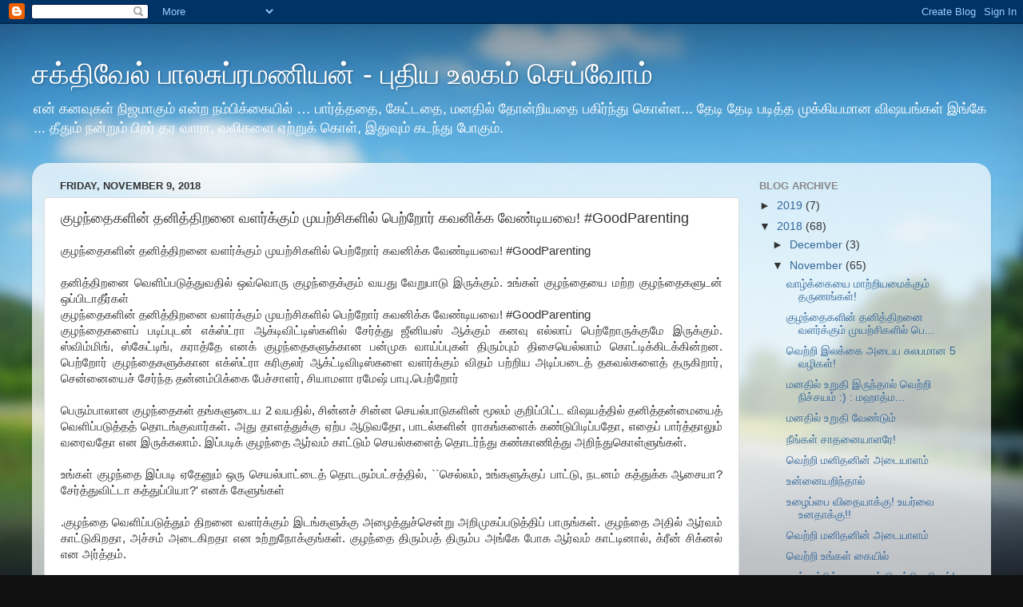

--- FILE ---
content_type: text/html; charset=UTF-8
request_url: https://bsakthivel.blogspot.com/2018/10/goodparenting.html
body_size: 15384
content:
<!DOCTYPE html>
<html class='v2' dir='ltr' lang='en'>
<head>
<link href='https://www.blogger.com/static/v1/widgets/335934321-css_bundle_v2.css' rel='stylesheet' type='text/css'/>
<meta content='width=1100' name='viewport'/>
<meta content='text/html; charset=UTF-8' http-equiv='Content-Type'/>
<meta content='blogger' name='generator'/>
<link href='https://bsakthivel.blogspot.com/favicon.ico' rel='icon' type='image/x-icon'/>
<link href='http://bsakthivel.blogspot.com/2018/10/goodparenting.html' rel='canonical'/>
<link rel="alternate" type="application/atom+xml" title="சக&#3021;த&#3007;வ&#3015;ல&#3021; ப&#3006;லச&#3009;ப&#3021;ரமண&#3007;யன&#3021; - ப&#3009;த&#3007;ய உலகம&#3021; ச&#3014;ய&#3021;வ&#3019;ம&#3021; - Atom" href="https://bsakthivel.blogspot.com/feeds/posts/default" />
<link rel="alternate" type="application/rss+xml" title="சக&#3021;த&#3007;வ&#3015;ல&#3021; ப&#3006;லச&#3009;ப&#3021;ரமண&#3007;யன&#3021; - ப&#3009;த&#3007;ய உலகம&#3021; ச&#3014;ய&#3021;வ&#3019;ம&#3021; - RSS" href="https://bsakthivel.blogspot.com/feeds/posts/default?alt=rss" />
<link rel="service.post" type="application/atom+xml" title="சக&#3021;த&#3007;வ&#3015;ல&#3021; ப&#3006;லச&#3009;ப&#3021;ரமண&#3007;யன&#3021; - ப&#3009;த&#3007;ய உலகம&#3021; ச&#3014;ய&#3021;வ&#3019;ம&#3021; - Atom" href="https://www.blogger.com/feeds/8058586145997474188/posts/default" />

<link rel="alternate" type="application/atom+xml" title="சக&#3021;த&#3007;வ&#3015;ல&#3021; ப&#3006;லச&#3009;ப&#3021;ரமண&#3007;யன&#3021; - ப&#3009;த&#3007;ய உலகம&#3021; ச&#3014;ய&#3021;வ&#3019;ம&#3021; - Atom" href="https://bsakthivel.blogspot.com/feeds/8267939877945330174/comments/default" />
<!--Can't find substitution for tag [blog.ieCssRetrofitLinks]-->
<meta content='http://bsakthivel.blogspot.com/2018/10/goodparenting.html' property='og:url'/>
<meta content='குழந்தைகளின் தனித்திறனை வளர்க்கும் முயற்சிகளில் பெற்றோர் கவனிக்க வேண்டியவை! #GoodParenting' property='og:title'/>
<meta content='சுயமுன்னேற்றம்,வாழ்க்கை,வெற்றி' property='og:description'/>
<title>சக&#3021;த&#3007;வ&#3015;ல&#3021; ப&#3006;லச&#3009;ப&#3021;ரமண&#3007;யன&#3021; - ப&#3009;த&#3007;ய உலகம&#3021; ச&#3014;ய&#3021;வ&#3019;ம&#3021;: க&#3009;ழந&#3021;த&#3016;கள&#3007;ன&#3021; தன&#3007;த&#3021;த&#3007;றன&#3016; வளர&#3021;க&#3021;க&#3009;ம&#3021; ம&#3009;யற&#3021;ச&#3007;கள&#3007;ல&#3021; ப&#3014;ற&#3021;ற&#3019;ர&#3021; கவன&#3007;க&#3021;க வ&#3015;ண&#3021;ட&#3007;யவ&#3016;! #GoodParenting</title>
<style id='page-skin-1' type='text/css'><!--
/*-----------------------------------------------
Blogger Template Style
Name:     Picture Window
Designer: Blogger
URL:      www.blogger.com
----------------------------------------------- */
/* Content
----------------------------------------------- */
body {
font: normal normal 15px Arial, Tahoma, Helvetica, FreeSans, sans-serif;
color: #333333;
background: #111111 url(//themes.googleusercontent.com/image?id=1OACCYOE0-eoTRTfsBuX1NMN9nz599ufI1Jh0CggPFA_sK80AGkIr8pLtYRpNUKPmwtEa) repeat-x fixed top center;
}
html body .region-inner {
min-width: 0;
max-width: 100%;
width: auto;
}
.content-outer {
font-size: 90%;
}
a:link {
text-decoration:none;
color: #336699;
}
a:visited {
text-decoration:none;
color: #6699cc;
}
a:hover {
text-decoration:underline;
color: #33aaff;
}
.content-outer {
background: transparent none repeat scroll top left;
-moz-border-radius: 0;
-webkit-border-radius: 0;
-goog-ms-border-radius: 0;
border-radius: 0;
-moz-box-shadow: 0 0 0 rgba(0, 0, 0, .15);
-webkit-box-shadow: 0 0 0 rgba(0, 0, 0, .15);
-goog-ms-box-shadow: 0 0 0 rgba(0, 0, 0, .15);
box-shadow: 0 0 0 rgba(0, 0, 0, .15);
margin: 20px auto;
}
.content-inner {
padding: 0;
}
/* Header
----------------------------------------------- */
.header-outer {
background: transparent none repeat-x scroll top left;
_background-image: none;
color: #ffffff;
-moz-border-radius: 0;
-webkit-border-radius: 0;
-goog-ms-border-radius: 0;
border-radius: 0;
}
.Header img, .Header #header-inner {
-moz-border-radius: 0;
-webkit-border-radius: 0;
-goog-ms-border-radius: 0;
border-radius: 0;
}
.header-inner .Header .titlewrapper,
.header-inner .Header .descriptionwrapper {
padding-left: 0;
padding-right: 0;
}
.Header h1 {
font: normal normal 36px Arial, Tahoma, Helvetica, FreeSans, sans-serif;
text-shadow: 1px 1px 3px rgba(0, 0, 0, 0.3);
}
.Header h1 a {
color: #ffffff;
}
.Header .description {
font-size: 130%;
}
/* Tabs
----------------------------------------------- */
.tabs-inner {
margin: .5em 20px 0;
padding: 0;
}
.tabs-inner .section {
margin: 0;
}
.tabs-inner .widget ul {
padding: 0;
background: transparent none repeat scroll bottom;
-moz-border-radius: 0;
-webkit-border-radius: 0;
-goog-ms-border-radius: 0;
border-radius: 0;
}
.tabs-inner .widget li {
border: none;
}
.tabs-inner .widget li a {
display: inline-block;
padding: .5em 1em;
margin-right: .25em;
color: #ffffff;
font: normal normal 15px Arial, Tahoma, Helvetica, FreeSans, sans-serif;
-moz-border-radius: 10px 10px 0 0;
-webkit-border-top-left-radius: 10px;
-webkit-border-top-right-radius: 10px;
-goog-ms-border-radius: 10px 10px 0 0;
border-radius: 10px 10px 0 0;
background: transparent url(https://resources.blogblog.com/blogblog/data/1kt/transparent/black50.png) repeat scroll top left;
border-right: 1px solid transparent;
}
.tabs-inner .widget li:first-child a {
padding-left: 1.25em;
-moz-border-radius-topleft: 10px;
-moz-border-radius-bottomleft: 0;
-webkit-border-top-left-radius: 10px;
-webkit-border-bottom-left-radius: 0;
-goog-ms-border-top-left-radius: 10px;
-goog-ms-border-bottom-left-radius: 0;
border-top-left-radius: 10px;
border-bottom-left-radius: 0;
}
.tabs-inner .widget li.selected a,
.tabs-inner .widget li a:hover {
position: relative;
z-index: 1;
background: transparent url(https://resources.blogblog.com/blogblog/data/1kt/transparent/white80.png) repeat scroll bottom;
color: #336699;
-moz-box-shadow: 0 0 3px rgba(0, 0, 0, .15);
-webkit-box-shadow: 0 0 3px rgba(0, 0, 0, .15);
-goog-ms-box-shadow: 0 0 3px rgba(0, 0, 0, .15);
box-shadow: 0 0 3px rgba(0, 0, 0, .15);
}
/* Headings
----------------------------------------------- */
h2 {
font: bold normal 13px Arial, Tahoma, Helvetica, FreeSans, sans-serif;
text-transform: uppercase;
color: #888888;
margin: .5em 0;
}
/* Main
----------------------------------------------- */
.main-outer {
background: transparent url(https://resources.blogblog.com/blogblog/data/1kt/transparent/white80.png) repeat scroll top left;
-moz-border-radius: 20px 20px 0 0;
-webkit-border-top-left-radius: 20px;
-webkit-border-top-right-radius: 20px;
-webkit-border-bottom-left-radius: 0;
-webkit-border-bottom-right-radius: 0;
-goog-ms-border-radius: 20px 20px 0 0;
border-radius: 20px 20px 0 0;
-moz-box-shadow: 0 1px 3px rgba(0, 0, 0, .15);
-webkit-box-shadow: 0 1px 3px rgba(0, 0, 0, .15);
-goog-ms-box-shadow: 0 1px 3px rgba(0, 0, 0, .15);
box-shadow: 0 1px 3px rgba(0, 0, 0, .15);
}
.main-inner {
padding: 15px 20px 20px;
}
.main-inner .column-center-inner {
padding: 0 0;
}
.main-inner .column-left-inner {
padding-left: 0;
}
.main-inner .column-right-inner {
padding-right: 0;
}
/* Posts
----------------------------------------------- */
h3.post-title {
margin: 0;
font: normal normal 18px Arial, Tahoma, Helvetica, FreeSans, sans-serif;
}
.comments h4 {
margin: 1em 0 0;
font: normal normal 18px Arial, Tahoma, Helvetica, FreeSans, sans-serif;
}
.date-header span {
color: #333333;
}
.post-outer {
background-color: #ffffff;
border: solid 1px #dddddd;
-moz-border-radius: 5px;
-webkit-border-radius: 5px;
border-radius: 5px;
-goog-ms-border-radius: 5px;
padding: 15px 20px;
margin: 0 -20px 20px;
}
.post-body {
line-height: 1.4;
font-size: 110%;
position: relative;
}
.post-header {
margin: 0 0 1.5em;
color: #999999;
line-height: 1.6;
}
.post-footer {
margin: .5em 0 0;
color: #999999;
line-height: 1.6;
}
#blog-pager {
font-size: 140%
}
#comments .comment-author {
padding-top: 1.5em;
border-top: dashed 1px #ccc;
border-top: dashed 1px rgba(128, 128, 128, .5);
background-position: 0 1.5em;
}
#comments .comment-author:first-child {
padding-top: 0;
border-top: none;
}
.avatar-image-container {
margin: .2em 0 0;
}
/* Comments
----------------------------------------------- */
.comments .comments-content .icon.blog-author {
background-repeat: no-repeat;
background-image: url([data-uri]);
}
.comments .comments-content .loadmore a {
border-top: 1px solid #33aaff;
border-bottom: 1px solid #33aaff;
}
.comments .continue {
border-top: 2px solid #33aaff;
}
/* Widgets
----------------------------------------------- */
.widget ul, .widget #ArchiveList ul.flat {
padding: 0;
list-style: none;
}
.widget ul li, .widget #ArchiveList ul.flat li {
border-top: dashed 1px #ccc;
border-top: dashed 1px rgba(128, 128, 128, .5);
}
.widget ul li:first-child, .widget #ArchiveList ul.flat li:first-child {
border-top: none;
}
.widget .post-body ul {
list-style: disc;
}
.widget .post-body ul li {
border: none;
}
/* Footer
----------------------------------------------- */
.footer-outer {
color:#cccccc;
background: transparent url(https://resources.blogblog.com/blogblog/data/1kt/transparent/black50.png) repeat scroll top left;
-moz-border-radius: 0 0 20px 20px;
-webkit-border-top-left-radius: 0;
-webkit-border-top-right-radius: 0;
-webkit-border-bottom-left-radius: 20px;
-webkit-border-bottom-right-radius: 20px;
-goog-ms-border-radius: 0 0 20px 20px;
border-radius: 0 0 20px 20px;
-moz-box-shadow: 0 1px 3px rgba(0, 0, 0, .15);
-webkit-box-shadow: 0 1px 3px rgba(0, 0, 0, .15);
-goog-ms-box-shadow: 0 1px 3px rgba(0, 0, 0, .15);
box-shadow: 0 1px 3px rgba(0, 0, 0, .15);
}
.footer-inner {
padding: 10px 20px 20px;
}
.footer-outer a {
color: #99ccee;
}
.footer-outer a:visited {
color: #77aaee;
}
.footer-outer a:hover {
color: #33aaff;
}
.footer-outer .widget h2 {
color: #aaaaaa;
}
/* Mobile
----------------------------------------------- */
html body.mobile {
height: auto;
}
html body.mobile {
min-height: 480px;
background-size: 100% auto;
}
.mobile .body-fauxcolumn-outer {
background: transparent none repeat scroll top left;
}
html .mobile .mobile-date-outer, html .mobile .blog-pager {
border-bottom: none;
background: transparent url(https://resources.blogblog.com/blogblog/data/1kt/transparent/white80.png) repeat scroll top left;
margin-bottom: 10px;
}
.mobile .date-outer {
background: transparent url(https://resources.blogblog.com/blogblog/data/1kt/transparent/white80.png) repeat scroll top left;
}
.mobile .header-outer, .mobile .main-outer,
.mobile .post-outer, .mobile .footer-outer {
-moz-border-radius: 0;
-webkit-border-radius: 0;
-goog-ms-border-radius: 0;
border-radius: 0;
}
.mobile .content-outer,
.mobile .main-outer,
.mobile .post-outer {
background: inherit;
border: none;
}
.mobile .content-outer {
font-size: 100%;
}
.mobile-link-button {
background-color: #336699;
}
.mobile-link-button a:link, .mobile-link-button a:visited {
color: #ffffff;
}
.mobile-index-contents {
color: #333333;
}
.mobile .tabs-inner .PageList .widget-content {
background: transparent url(https://resources.blogblog.com/blogblog/data/1kt/transparent/white80.png) repeat scroll bottom;
color: #336699;
}
.mobile .tabs-inner .PageList .widget-content .pagelist-arrow {
border-left: 1px solid transparent;
}

--></style>
<style id='template-skin-1' type='text/css'><!--
body {
min-width: 1200px;
}
.content-outer, .content-fauxcolumn-outer, .region-inner {
min-width: 1200px;
max-width: 1200px;
_width: 1200px;
}
.main-inner .columns {
padding-left: 0px;
padding-right: 300px;
}
.main-inner .fauxcolumn-center-outer {
left: 0px;
right: 300px;
/* IE6 does not respect left and right together */
_width: expression(this.parentNode.offsetWidth -
parseInt("0px") -
parseInt("300px") + 'px');
}
.main-inner .fauxcolumn-left-outer {
width: 0px;
}
.main-inner .fauxcolumn-right-outer {
width: 300px;
}
.main-inner .column-left-outer {
width: 0px;
right: 100%;
margin-left: -0px;
}
.main-inner .column-right-outer {
width: 300px;
margin-right: -300px;
}
#layout {
min-width: 0;
}
#layout .content-outer {
min-width: 0;
width: 800px;
}
#layout .region-inner {
min-width: 0;
width: auto;
}
body#layout div.add_widget {
padding: 8px;
}
body#layout div.add_widget a {
margin-left: 32px;
}
--></style>
<style>
    body {background-image:url(\/\/themes.googleusercontent.com\/image?id=1OACCYOE0-eoTRTfsBuX1NMN9nz599ufI1Jh0CggPFA_sK80AGkIr8pLtYRpNUKPmwtEa);}
    
@media (max-width: 200px) { body {background-image:url(\/\/themes.googleusercontent.com\/image?id=1OACCYOE0-eoTRTfsBuX1NMN9nz599ufI1Jh0CggPFA_sK80AGkIr8pLtYRpNUKPmwtEa&options=w200);}}
@media (max-width: 400px) and (min-width: 201px) { body {background-image:url(\/\/themes.googleusercontent.com\/image?id=1OACCYOE0-eoTRTfsBuX1NMN9nz599ufI1Jh0CggPFA_sK80AGkIr8pLtYRpNUKPmwtEa&options=w400);}}
@media (max-width: 800px) and (min-width: 401px) { body {background-image:url(\/\/themes.googleusercontent.com\/image?id=1OACCYOE0-eoTRTfsBuX1NMN9nz599ufI1Jh0CggPFA_sK80AGkIr8pLtYRpNUKPmwtEa&options=w800);}}
@media (max-width: 1200px) and (min-width: 801px) { body {background-image:url(\/\/themes.googleusercontent.com\/image?id=1OACCYOE0-eoTRTfsBuX1NMN9nz599ufI1Jh0CggPFA_sK80AGkIr8pLtYRpNUKPmwtEa&options=w1200);}}
/* Last tag covers anything over one higher than the previous max-size cap. */
@media (min-width: 1201px) { body {background-image:url(\/\/themes.googleusercontent.com\/image?id=1OACCYOE0-eoTRTfsBuX1NMN9nz599ufI1Jh0CggPFA_sK80AGkIr8pLtYRpNUKPmwtEa&options=w1600);}}
  </style>
<link href='https://www.blogger.com/dyn-css/authorization.css?targetBlogID=8058586145997474188&amp;zx=842ef06a-9c3b-4f5d-a52d-bb222d4f249c' media='none' onload='if(media!=&#39;all&#39;)media=&#39;all&#39;' rel='stylesheet'/><noscript><link href='https://www.blogger.com/dyn-css/authorization.css?targetBlogID=8058586145997474188&amp;zx=842ef06a-9c3b-4f5d-a52d-bb222d4f249c' rel='stylesheet'/></noscript>
<meta name='google-adsense-platform-account' content='ca-host-pub-1556223355139109'/>
<meta name='google-adsense-platform-domain' content='blogspot.com'/>

<!-- data-ad-client=ca-pub-4145931268289247 -->

</head>
<body class='loading variant-open'>
<div class='navbar section' id='navbar' name='Navbar'><div class='widget Navbar' data-version='1' id='Navbar1'><script type="text/javascript">
    function setAttributeOnload(object, attribute, val) {
      if(window.addEventListener) {
        window.addEventListener('load',
          function(){ object[attribute] = val; }, false);
      } else {
        window.attachEvent('onload', function(){ object[attribute] = val; });
      }
    }
  </script>
<div id="navbar-iframe-container"></div>
<script type="text/javascript" src="https://apis.google.com/js/platform.js"></script>
<script type="text/javascript">
      gapi.load("gapi.iframes:gapi.iframes.style.bubble", function() {
        if (gapi.iframes && gapi.iframes.getContext) {
          gapi.iframes.getContext().openChild({
              url: 'https://www.blogger.com/navbar/8058586145997474188?po\x3d8267939877945330174\x26origin\x3dhttps://bsakthivel.blogspot.com',
              where: document.getElementById("navbar-iframe-container"),
              id: "navbar-iframe"
          });
        }
      });
    </script><script type="text/javascript">
(function() {
var script = document.createElement('script');
script.type = 'text/javascript';
script.src = '//pagead2.googlesyndication.com/pagead/js/google_top_exp.js';
var head = document.getElementsByTagName('head')[0];
if (head) {
head.appendChild(script);
}})();
</script>
</div></div>
<div class='body-fauxcolumns'>
<div class='fauxcolumn-outer body-fauxcolumn-outer'>
<div class='cap-top'>
<div class='cap-left'></div>
<div class='cap-right'></div>
</div>
<div class='fauxborder-left'>
<div class='fauxborder-right'></div>
<div class='fauxcolumn-inner'>
</div>
</div>
<div class='cap-bottom'>
<div class='cap-left'></div>
<div class='cap-right'></div>
</div>
</div>
</div>
<div class='content'>
<div class='content-fauxcolumns'>
<div class='fauxcolumn-outer content-fauxcolumn-outer'>
<div class='cap-top'>
<div class='cap-left'></div>
<div class='cap-right'></div>
</div>
<div class='fauxborder-left'>
<div class='fauxborder-right'></div>
<div class='fauxcolumn-inner'>
</div>
</div>
<div class='cap-bottom'>
<div class='cap-left'></div>
<div class='cap-right'></div>
</div>
</div>
</div>
<div class='content-outer'>
<div class='content-cap-top cap-top'>
<div class='cap-left'></div>
<div class='cap-right'></div>
</div>
<div class='fauxborder-left content-fauxborder-left'>
<div class='fauxborder-right content-fauxborder-right'></div>
<div class='content-inner'>
<header>
<div class='header-outer'>
<div class='header-cap-top cap-top'>
<div class='cap-left'></div>
<div class='cap-right'></div>
</div>
<div class='fauxborder-left header-fauxborder-left'>
<div class='fauxborder-right header-fauxborder-right'></div>
<div class='region-inner header-inner'>
<div class='header section' id='header' name='Header'><div class='widget Header' data-version='1' id='Header1'>
<div id='header-inner'>
<div class='titlewrapper'>
<h1 class='title'>
<a href='https://bsakthivel.blogspot.com/'>
சக&#3021;த&#3007;வ&#3015;ல&#3021; ப&#3006;லச&#3009;ப&#3021;ரமண&#3007;யன&#3021; - ப&#3009;த&#3007;ய உலகம&#3021; ச&#3014;ய&#3021;வ&#3019;ம&#3021;
</a>
</h1>
</div>
<div class='descriptionwrapper'>
<p class='description'><span>என&#3021; கனவ&#3009;கள&#3021; ந&#3007;ஜம&#3006;க&#3009;ம&#3021; என&#3021;ற நம&#3021;ப&#3007;க&#3021;க&#3016;ய&#3007;ல&#3021; &#8230; ப&#3006;ர&#3021;த&#3021;தத&#3016;, க&#3015;ட&#3021;டத&#3016;, மனத&#3007;ல&#3021; த&#3019;ன&#3021;ற&#3007;யத&#3016; பக&#3007;ர&#3021;ந&#3021;த&#3009; க&#3018;ள&#3021;ள... த&#3015;ட&#3007; த&#3015;ட&#3007; பட&#3007;த&#3021;த ம&#3009;க&#3021;க&#3007;யம&#3006;ன வ&#3007;ஷயங&#3021;கள&#3021; இங&#3021;க&#3015; ... த&#3008;த&#3009;ம&#3021; நன&#3021;ற&#3009;ம&#3021; ப&#3007;றர&#3021; தர வ&#3006;ர&#3006;, வல&#3007;கள&#3016; ஏற&#3021;ற&#3009;க&#3021; க&#3018;ள&#3021;, இத&#3009;வ&#3009;ம&#3021; கடந&#3021;த&#3009; ப&#3019;க&#3009;ம&#3021;.</span></p>
</div>
</div>
</div></div>
</div>
</div>
<div class='header-cap-bottom cap-bottom'>
<div class='cap-left'></div>
<div class='cap-right'></div>
</div>
</div>
</header>
<div class='tabs-outer'>
<div class='tabs-cap-top cap-top'>
<div class='cap-left'></div>
<div class='cap-right'></div>
</div>
<div class='fauxborder-left tabs-fauxborder-left'>
<div class='fauxborder-right tabs-fauxborder-right'></div>
<div class='region-inner tabs-inner'>
<div class='tabs no-items section' id='crosscol' name='Cross-Column'></div>
<div class='tabs no-items section' id='crosscol-overflow' name='Cross-Column 2'></div>
</div>
</div>
<div class='tabs-cap-bottom cap-bottom'>
<div class='cap-left'></div>
<div class='cap-right'></div>
</div>
</div>
<div class='main-outer'>
<div class='main-cap-top cap-top'>
<div class='cap-left'></div>
<div class='cap-right'></div>
</div>
<div class='fauxborder-left main-fauxborder-left'>
<div class='fauxborder-right main-fauxborder-right'></div>
<div class='region-inner main-inner'>
<div class='columns fauxcolumns'>
<div class='fauxcolumn-outer fauxcolumn-center-outer'>
<div class='cap-top'>
<div class='cap-left'></div>
<div class='cap-right'></div>
</div>
<div class='fauxborder-left'>
<div class='fauxborder-right'></div>
<div class='fauxcolumn-inner'>
</div>
</div>
<div class='cap-bottom'>
<div class='cap-left'></div>
<div class='cap-right'></div>
</div>
</div>
<div class='fauxcolumn-outer fauxcolumn-left-outer'>
<div class='cap-top'>
<div class='cap-left'></div>
<div class='cap-right'></div>
</div>
<div class='fauxborder-left'>
<div class='fauxborder-right'></div>
<div class='fauxcolumn-inner'>
</div>
</div>
<div class='cap-bottom'>
<div class='cap-left'></div>
<div class='cap-right'></div>
</div>
</div>
<div class='fauxcolumn-outer fauxcolumn-right-outer'>
<div class='cap-top'>
<div class='cap-left'></div>
<div class='cap-right'></div>
</div>
<div class='fauxborder-left'>
<div class='fauxborder-right'></div>
<div class='fauxcolumn-inner'>
</div>
</div>
<div class='cap-bottom'>
<div class='cap-left'></div>
<div class='cap-right'></div>
</div>
</div>
<!-- corrects IE6 width calculation -->
<div class='columns-inner'>
<div class='column-center-outer'>
<div class='column-center-inner'>
<div class='main section' id='main' name='Main'><div class='widget Blog' data-version='1' id='Blog1'>
<div class='blog-posts hfeed'>

          <div class="date-outer">
        
<h2 class='date-header'><span>Friday, November 9, 2018</span></h2>

          <div class="date-posts">
        
<div class='post-outer'>
<div class='post hentry uncustomized-post-template' itemprop='blogPost' itemscope='itemscope' itemtype='http://schema.org/BlogPosting'>
<meta content='8058586145997474188' itemprop='blogId'/>
<meta content='8267939877945330174' itemprop='postId'/>
<a name='8267939877945330174'></a>
<h3 class='post-title entry-title' itemprop='name'>
க&#3009;ழந&#3021;த&#3016;கள&#3007;ன&#3021; தன&#3007;த&#3021;த&#3007;றன&#3016; வளர&#3021;க&#3021;க&#3009;ம&#3021; ம&#3009;யற&#3021;ச&#3007;கள&#3007;ல&#3021; ப&#3014;ற&#3021;ற&#3019;ர&#3021; கவன&#3007;க&#3021;க வ&#3015;ண&#3021;ட&#3007;யவ&#3016;! #GoodParenting
</h3>
<div class='post-header'>
<div class='post-header-line-1'></div>
</div>
<div class='post-body entry-content' id='post-body-8267939877945330174' itemprop='description articleBody'>
<div dir="ltr" style="text-align: left;" trbidi="on">
<div style="text-align: justify;">
க&#3009;ழந&#3021;த&#3016;கள&#3007;ன&#3021; தன&#3007;த&#3021;த&#3007;றன&#3016; வளர&#3021;க&#3021;க&#3009;ம&#3021; ம&#3009;யற&#3021;ச&#3007;கள&#3007;ல&#3021; ப&#3014;ற&#3021;ற&#3019;ர&#3021; கவன&#3007;க&#3021;க வ&#3015;ண&#3021;ட&#3007;யவ&#3016;! #GoodParenting</div>
<div style="text-align: justify;">
<br /></div>
<div style="text-align: justify;">
தன&#3007;த&#3021;த&#3007;றன&#3016; வ&#3014;ள&#3007;ப&#3021;பட&#3009;த&#3021;த&#3009;வத&#3007;ல&#3021; ஒவ&#3021;வ&#3018;ர&#3009; க&#3009;ழந&#3021;த&#3016;க&#3021;க&#3009;ம&#3021; வயத&#3009; வ&#3015;ற&#3009;ப&#3006;ட&#3009; இர&#3009;க&#3021;க&#3009;ம&#3021;. உங&#3021;கள&#3021; க&#3009;ழந&#3021;த&#3016;ய&#3016; மற&#3021;ற க&#3009;ழந&#3021;த&#3016;கள&#3009;டன&#3021; ஒப&#3021;ப&#3007;ட&#3006;த&#3008;ர&#3021;கள&#3021;</div>
<div style="text-align: justify;">
க&#3009;ழந&#3021;த&#3016;கள&#3007;ன&#3021; தன&#3007;த&#3021;த&#3007;றன&#3016; வளர&#3021;க&#3021;க&#3009;ம&#3021; ம&#3009;யற&#3021;ச&#3007;கள&#3007;ல&#3021; ப&#3014;ற&#3021;ற&#3019;ர&#3021; கவன&#3007;க&#3021;க வ&#3015;ண&#3021;ட&#3007;யவ&#3016;! #GoodParenting</div>
<div style="text-align: justify;">
க&#3009;ழந&#3021;த&#3016;கள&#3016;ப&#3021; பட&#3007;ப&#3021;ப&#3009;டன&#3021; எக&#3021;ஸ&#3021;ட&#3021;ர&#3006; ஆக&#3021;ட&#3007;வ&#3007;ட&#3021;ட&#3007;ஸ&#3021;கள&#3007;ல&#3021; ச&#3015;ர&#3021;த&#3021;த&#3009; ஜ&#3008;ன&#3007;யஸ&#3021; ஆக&#3021;க&#3009;ம&#3021; கனவ&#3009; எல&#3021;ல&#3006;ப&#3021; ப&#3014;ற&#3021;ற&#3019;ர&#3009;க&#3021;க&#3009;ம&#3015; இர&#3009;க&#3021;க&#3009;ம&#3021;. ஸ&#3021;வ&#3007;ம&#3021;ம&#3007;ங&#3021;, ஸ&#3021;க&#3015;ட&#3021;ட&#3007;ங&#3021;, கர&#3006;த&#3021;த&#3015; எனக&#3021; க&#3009;ழந&#3021;த&#3016;கள&#3009;க&#3021;க&#3006;ன பன&#3021;ம&#3009;க வ&#3006;ய&#3021;ப&#3021;ப&#3009;கள&#3021; த&#3007;ர&#3009;ம&#3021;ப&#3009;ம&#3021; த&#3007;ச&#3016;ய&#3014;ல&#3021;ல&#3006;ம&#3021; க&#3018;ட&#3021;ட&#3007;க&#3021;க&#3007;டக&#3021;க&#3007;ன&#3021;றன. ப&#3014;ற&#3021;ற&#3019;ர&#3021; க&#3009;ழந&#3021;த&#3016;கள&#3009;க&#3021;க&#3006;ன எக&#3021;ஸ&#3021;ட&#3021;ர&#3006; கர&#3007;க&#3009;லர&#3021; ஆக&#3021;ட&#3021;ட&#3007;வ&#3007;ட&#3007;ஸ&#3021;கள&#3016; வளர&#3021;க&#3021;க&#3009;ம&#3021; வ&#3007;தம&#3021; பற&#3021;ற&#3007;ய அட&#3007;ப&#3021;பட&#3016;த&#3021; தகவல&#3021;கள&#3016;த&#3021; தர&#3009;க&#3007;ற&#3006;ர&#3021;, ச&#3014;ன&#3021;ன&#3016;ய&#3016;ச&#3021; ச&#3015;ர&#3021;ந&#3021;த தன&#3021;னம&#3021;ப&#3007;க&#3021;க&#3016; ப&#3015;ச&#3021;ச&#3006;ளர&#3021;, ச&#3007;ய&#3006;மள&#3006; ரம&#3015;ஷ&#3021; ப&#3006;ப&#3009;.ப&#3014;ற&#3021;ற&#3019;ர&#3021;</div>
<div style="text-align: justify;">
<br /></div>
<div style="text-align: justify;">
ப&#3014;ர&#3009;ம&#3021;ப&#3006;ல&#3006;ன க&#3009;ழந&#3021;த&#3016;கள&#3021; தங&#3021;கள&#3009;ட&#3016;ய 2 வயத&#3007;ல&#3021;, ச&#3007;ன&#3021;னச&#3021; ச&#3007;ன&#3021;ன ச&#3014;யல&#3021;ப&#3006;ட&#3009;கள&#3007;ன&#3021; ம&#3010;லம&#3021; க&#3009;ற&#3007;ப&#3021;ப&#3007;ட&#3021;ட வ&#3007;ஷயத&#3021;த&#3007;ல&#3021; தன&#3007;த&#3021;தன&#3021;ம&#3016;ய&#3016;த&#3021; வ&#3014;ள&#3007;ப&#3021;பட&#3009;த&#3021;தத&#3021; த&#3018;டங&#3021;க&#3009;வ&#3006;ர&#3021;கள&#3021;. அத&#3009; த&#3006;ளத&#3021;த&#3009;க&#3021;க&#3009; ஏற&#3021;ப ஆட&#3009;வத&#3019;, ப&#3006;டல&#3021;கள&#3007;ன&#3021; ர&#3006;கங&#3021;கள&#3016;க&#3021; கண&#3021;ட&#3009;ப&#3007;ட&#3007;ப&#3021;பத&#3019;, எத&#3016;ப&#3021; ப&#3006;ர&#3021;த&#3021;த&#3006;ல&#3009;ம&#3021; வர&#3016;வத&#3019; என இர&#3009;க&#3021;கல&#3006;ம&#3021;. இப&#3021;பட&#3007;க&#3021; க&#3009;ழந&#3021;த&#3016; ஆர&#3021;வம&#3021; க&#3006;ட&#3021;ட&#3009;ம&#3021; ச&#3014;யல&#3021;கள&#3016;த&#3021; த&#3018;டர&#3021;ந&#3021;த&#3009; கண&#3021;க&#3006;ண&#3007;த&#3021;த&#3009; அற&#3007;ந&#3021;த&#3009;க&#3018;ள&#3021;ள&#3009;ங&#3021;கள&#3021;.</div>
<div style="text-align: justify;">
<br /></div>
<div style="text-align: justify;">
உங&#3021;கள&#3021; க&#3009;ழந&#3021;த&#3016; இப&#3021;பட&#3007; ஏத&#3015;ன&#3009;ம&#3021; ஒர&#3009; ச&#3014;யல&#3021;ப&#3006;ட&#3021;ட&#3016;த&#3021; த&#3018;டர&#3009;ம&#3021;பட&#3021;சத&#3021;த&#3007;ல&#3021;, ``ச&#3014;ல&#3021;லம&#3021;, உங&#3021;கள&#3009;க&#3021;க&#3009;ப&#3021; ப&#3006;ட&#3021;ட&#3009;, நடனம&#3021; கத&#3021;த&#3009;க&#3021;க ஆச&#3016;ய&#3006;? ச&#3015;ர&#3021;த&#3021;த&#3009;வ&#3007;ட&#3021;ட&#3006; கத&#3021;த&#3009;ப&#3021;ப&#3007;ய&#3006;?' எனக&#3021; க&#3015;ள&#3009;ங&#3021;கள&#3021;</div>
<div style="text-align: justify;">
<br /></div>
<div style="text-align: justify;">
.க&#3009;ழந&#3021;த&#3016; வ&#3014;ள&#3007;ப&#3021;பட&#3009;த&#3021;த&#3009;ம&#3021; த&#3007;றன&#3016; வளர&#3021;க&#3021;க&#3009;ம&#3021; இடங&#3021;கள&#3009;க&#3021;க&#3009; அழ&#3016;த&#3021;த&#3009;ச&#3021;ச&#3014;ன&#3021;ற&#3009; அற&#3007;ம&#3009;கப&#3021;பட&#3009;த&#3021;த&#3007;ப&#3021; ப&#3006;ர&#3009;ங&#3021;கள&#3021;. க&#3009;ழந&#3021;த&#3016; அத&#3007;ல&#3021; ஆர&#3021;வம&#3021; க&#3006;ட&#3021;ட&#3009;க&#3007;றத&#3006;, அச&#3021;சம&#3021; அட&#3016;க&#3007;றத&#3006; என உற&#3021;ற&#3009;ந&#3019;க&#3021;க&#3009;ங&#3021;கள&#3021;. க&#3009;ழந&#3021;த&#3016; த&#3007;ர&#3009;ம&#3021;பத&#3021; த&#3007;ர&#3009;ம&#3021;ப அங&#3021;க&#3015; ப&#3019;க ஆர&#3021;வம&#3021; க&#3006;ட&#3021;ட&#3007;ன&#3006;ல&#3021;, க&#3021;ர&#3008;ன&#3021; ச&#3007;க&#3021;னல&#3021; என அர&#3021;த&#3021;தம&#3021;.</div>
<div style="text-align: justify;">
<br /></div>
<div style="text-align: justify;">
ப&#3009;த&#3007;த&#3006;க ஒர&#3009; கல&#3016;ய&#3016;க&#3021; கற&#3021;ப&#3007;க&#3021;க ச&#3015;ர&#3021;க&#3021;க&#3007;ற&#3019;ம&#3015; தவ&#3007;ர, அத&#3007;ல&#3021; ஜ&#3014;ய&#3007;ப&#3021;பத&#3009; மட&#3021;ட&#3009;ம&#3015; ந&#3019;க&#3021;கம&#3007;ல&#3021;ல&#3016;, பர&#3007;ச&#3009;க&#3021;க&#3006;கச&#3021; ச&#3015;ர&#3021;க&#3021;கவ&#3007;ல&#3021;ல&#3016; என&#3021;பத&#3016;க&#3021; க&#3009;ழந&#3021;த&#3016;கள&#3009;க&#3021;க&#3009;ப&#3021; ப&#3009;ர&#3007;ய&#3009;ம&#3021;வ&#3007;தத&#3021;த&#3007;ல&#3021; ச&#3018;ல&#3021;ல&#3009;ங&#3021;கள&#3021;. அதற&#3021;க&#3009; ம&#3009;ன&#3021;ப&#3009;, ப&#3014;ற&#3021;ற&#3019;ர&#3021;கள&#3009;க&#3021;க&#3009;ம&#3021; இத&#3007;ல&#3021; த&#3014;ள&#3007;வ&#3009; அவச&#3007;யம&#3021;.</div>
<div style="text-align: justify;">
<br /></div>
<div style="text-align: justify;">
தன&#3007;த&#3021;த&#3007;றன&#3016; வ&#3014;ள&#3007;ப&#3021;பட&#3009;த&#3021;த&#3009;வத&#3007;ல&#3021; ஒவ&#3021;வ&#3018;ர&#3009; க&#3009;ழந&#3021;த&#3016;க&#3021;க&#3009;ம&#3021; வயத&#3009; வ&#3015;ற&#3009;ப&#3006;ட&#3009; இர&#3009;க&#3021;க&#3009;ம&#3021;. உங&#3021;கள&#3021; க&#3009;ழந&#3021;த&#3016;ய&#3016; மற&#3021;ற க&#3009;ழந&#3021;த&#3016;கள&#3009;டன&#3021; ஒப&#3021;ப&#3007;ட&#3006;த&#3008;ர&#3021;கள&#3021;. க&#3009;ழந&#3021;த&#3016;க&#3021;க&#3006;ன தன&#3007;த&#3021;த&#3007;றன&#3021; 10 வயத&#3007;ல&#3009;ம&#3021; வ&#3014;ள&#3007;ப&#3021;படல&#3006;ம&#3021;. எனவ&#3015;, ப&#3018;ற&#3009;ம&#3016;ய&#3016;க&#3021; கட&#3016;ப&#3021;ப&#3007;ட&#3007;ப&#3021;பத&#3009; அவச&#3007;யம&#3021;.</div>
<div style="text-align: justify;">
<br /></div>
<div style="text-align: justify;">
என&#3021; க&#3009;ழந&#3021;த&#3016; எந&#3021;தக&#3021; க&#3010;ட&#3009;தல&#3021; வக&#3009;ப&#3021;ப&#3009;க&#3021;க&#3009;ச&#3021; ச&#3014;ன&#3021;ற&#3006;ல&#3009;ம&#3021; ஆர&#3021;வம&#3015; க&#3006;ட&#3021;ட&#3009;வத&#3007;ல&#3021;ல&#3016; என அங&#3021;கல&#3006;ய&#3021;க&#3021;க&#3009;ம&#3021; ப&#3014;ற&#3021;ற&#3019;ர&#3021; உண&#3021;ட&#3009;. அத&#3016;, அப&#3021;ப&#3019;த&#3016;க&#3021;க&#3009; அப&#3021;பட&#3007;ய&#3015; ஏற&#3021;ற&#3009;க&#3021;க&#3018;ள&#3021;ள&#3009;ங&#3021;கள&#3021;. வளர வளர நண&#3021;பர&#3021;கள&#3007;ன&#3021; ஊக&#3021;கத&#3021;த&#3006;ல&#3019;, சக ம&#3006;ணவர&#3021;கள&#3007;ன&#3021; ச&#3014;யல&#3021;கள&#3016;ப&#3021; ப&#3006;ர&#3021;ப&#3021;பத&#3006;ல&#3019;, ஆச&#3007;ர&#3007;யர&#3021;கள&#3021; ம&#3010;லம&#3019; அவர&#3021;கள&#3009;ட&#3016;ய ஆர&#3021;வம&#3021; வ&#3007;ர&#3007;வட&#3016;ய&#3009;ம&#3021;.</div>
<div style="text-align: justify;">
<br /></div>
<div style="text-align: justify;">
ப&#3014;ற&#3021;ற&#3019;ர&#3021;</div>
<div style="text-align: justify;">
<br /></div>
<div style="text-align: justify;">
ப&#3009;த&#3007;த&#3006;க ஒன&#3021;ற&#3016;க&#3021; க&#3009;ழந&#3021;த&#3016;க&#3021;க&#3009;க&#3021; கற&#3021;ற&#3009;க&#3021;க&#3018;ட&#3009;க&#3021;க ம&#3009;ட&#3007;வ&#3014;ட&#3009;க&#3021;க&#3009;ம&#3021; ம&#3009;ன&#3021;ப&#3009;, க&#3009;ழந&#3021;த&#3016;ய&#3007;ன&#3021; உடல&#3021; ஆர&#3019;க&#3021;க&#3007;யம&#3021;, பள&#3021;ள&#3007;க&#3021;க&#3010;ட ந&#3015;ரம&#3021;, ப&#3006;டத&#3021;த&#3007;ட&#3021;டத&#3021;த&#3007;ன&#3021; வர&#3016;யற&#3016;, க&#3009;ழந&#3021;த&#3016;ய&#3007;ன&#3021; ஆர&#3021;வம&#3021;, க&#3009;ட&#3009;ம&#3021;பத&#3021;த&#3007;ன&#3021; ப&#3018;ர&#3009;ள&#3006;த&#3006;ரச&#3021; ச&#3010;ழல&#3021; அன&#3016;த&#3021;த&#3016;ய&#3009;ம&#3021; மனத&#3007;ல&#3021;க&#3018;ண&#3021;ட&#3009; த&#3018;டங&#3021;க&#3009;ங&#3021;கள&#3021;.</div>
<div style="text-align: justify;">
<br /></div>
<div style="text-align: justify;">
க&#3009;ழந&#3021;த&#3016;ய&#3007;ன&#3021; உடல&#3021; மற&#3021;ற&#3009;ம&#3021; மன வளர&#3021;ச&#3021;ச&#3007;க&#3021;க&#3009; உதவ&#3009;வதற&#3021;க&#3009;த&#3021;த&#3006;ன&#3021; இந&#3021;த வக&#3009;ப&#3021;ப&#3009;கள&#3015; தவ&#3007;ர, வத&#3016;க&#3021;க அல&#3021;ல. `இத&#3009; எக&#3021;ஸ&#3021;ட&#3021;ர&#3006; க&#3007;ள&#3006;ஸ&#3021;. ஃப&#3008;ஸ&#3021; கட&#3021;ட&#3007;ய&#3006;ச&#3021;ச&#3009;. ந&#3008; ப&#3019;ய&#3021;த&#3021;த&#3006;ன&#3021; ஆகண&#3009;ம&#3021;' என வற&#3021;ப&#3009;ற&#3009;த&#3021;த&#3006;மல&#3021;, அவர&#3021;கள&#3016; இயல&#3021;ப&#3006;க இர&#3009;க&#3021;கவ&#3007;ட&#3009;ங&#3021;கள&#3021;. ஆர&#3021;வம&#3021; இர&#3009;ந&#3021;த&#3006;ல&#3021;, அவர&#3021;கள&#3015; எனர&#3021;ஜ&#3007;ட&#3021;ட&#3007;க&#3021;க&#3006;கச&#3021; ச&#3014;யல&#3021;படத&#3021; த&#3018;டங&#3021;க&#3009;வ&#3006;ர&#3021;கள&#3021;.</div>
<div style="text-align: justify;">
<br /></div>
<div style="text-align: justify;">
சம&#3008;ப க&#3006;லம&#3006;க, வ&#3006;ய&#3021;ப&#3021;ப&#3006;ட&#3021;ட&#3009;, நடனம&#3021;, இச&#3016;க&#3021;கர&#3009;வ&#3007;கள&#3021; வ&#3006;ச&#3007;த&#3021;தல&#3021;, தற&#3021;க&#3006;ப&#3021;ப&#3009;க&#3021; கல&#3016;கள&#3021;, வர&#3016;தல&#3021; ப&#3019;ன&#3021;றவ&#3016; ஊடகங&#3021;கள&#3006;ல&#3021; ப&#3014;ர&#3007;ய அளவ&#3007;ல&#3021; அங&#3021;க&#3008;கர&#3007;க&#3021;கப&#3021;பட&#3009;க&#3007;றத&#3009;. என&#3007;ன&#3009;ம&#3021;, இவற&#3021;ற&#3007;ல&#3021; ஆர&#3021;வம&#3021; க&#3006;ட&#3021;ட&#3006;த க&#3009;ழந&#3021;த&#3016;கள&#3021; ச&#3006;த&#3007;க&#3021;க ம&#3009;ட&#3007;ய&#3006;த&#3009; என&#3021;ற எத&#3007;ர&#3021;மற&#3016; எண&#3021;ணத&#3021;த&#3016;க&#3021; க&#3016;வ&#3007;ட&#3021;ட&#3009;, உங&#3021;கள&#3021; க&#3009;ழந&#3021;த&#3016;ய&#3007;ன&#3021; த&#3007;றன&#3016; ஊக&#3021;க&#3009;வ&#3007;ப&#3021;பத&#3009; அவச&#3007;யம&#3021;.</div>
<div style="text-align: justify;">
<br /></div>
<div style="text-align: justify;">
ச&#3007;ல க&#3009;ழந&#3021;த&#3016;கள&#3009;க&#3021;க&#3009;க&#3021; கற&#3021;ற&#3009;க&#3021;க&#3018;ள&#3021;ள&#3009;ம&#3021; ஆர&#3021;வத&#3021;த&#3016;வ&#3007;ட ரச&#3007;க&#3021;க&#3009;ம&#3021; ஆர&#3021;வம&#3021; அத&#3007;கம&#3006;க இர&#3009;க&#3021;க&#3009;ம&#3021;. அந&#3021;த ரசன&#3016; ப&#3007;ன&#3021;ன&#3006;ள&#3021;கள&#3007;ல&#3021; ப&#3014;ர&#3007;ய அளவ&#3007;ல&#3006;ன தன&#3007;த&#3021;த&#3007;றன&#3006;க ம&#3006;ற வ&#3006;ய&#3021;ப&#3021;ப&#3009;ள&#3021;ளத&#3009;. எனவ&#3015;, க&#3009;ழந&#3021;த&#3016;கள&#3007;ன&#3021; ரசன&#3016;ய&#3016; மத&#3007;ய&#3009;ங&#3021;கள&#3021;. அவர&#3021;கள&#3009;டன&#3021; ச&#3015;ர&#3021;ந&#3021;த&#3009; ரச&#3007;க&#3021;கக&#3021; கற&#3021;ற&#3009;க&#3021;க&#3018;ள&#3021;ள&#3009;ங&#3021;கள&#3021;.</div>
<div style="text-align: justify;">
<br /></div>
<div style="text-align: justify;">
எல&#3021;ல&#3006;வற&#3021;ற&#3007;ல&#3009;ம&#3021; நம&#3021; க&#3009;ழந&#3021;த&#3016;ய&#3015; பர&#3007;ச&#3016; அள&#3021;ள&#3007; வர வ&#3015;ண&#3021;ட&#3009;ம&#3021; என ந&#3007;ன&#3016;க&#3021;க&#3006;மல&#3021;, அவர&#3021;கள&#3007;ன&#3021; க&#3009;ழந&#3021;த&#3016;ப&#3021; பர&#3009;வத&#3021;த&#3009;க&#3021;க&#3009; மத&#3007;ப&#3021;ப&#3009; அள&#3007;த&#3021;த&#3009;, அவர&#3021;கள&#3021; வ&#3007;ர&#3009;ம&#3021;ப&#3009;வத&#3016;ச&#3021; ச&#3014;ய&#3021;ய வழ&#3007;க&#3006;ட&#3021;ட&#3009;ங&#3021;கள&#3021;.</div>
<div style="text-align: justify;">
<br /></div>
<div style="text-align: justify;">
இன&#3007; உங&#3021;கள&#3021; க&#3009;ழந&#3021;த&#3016;ய&#3009;ம&#3021; ஆல&#3021;-ரவ&#3009;ண&#3021;டர&#3015;!</div>
</div>
<div style='clear: both;'></div>
</div>
<div class='post-footer'>
<div class='post-footer-line post-footer-line-1'>
<span class='post-author vcard'>
Posted by
<span class='fn' itemprop='author' itemscope='itemscope' itemtype='http://schema.org/Person'>
<meta content='https://www.blogger.com/profile/12895609317453777853' itemprop='url'/>
<a class='g-profile' href='https://www.blogger.com/profile/12895609317453777853' rel='author' title='author profile'>
<span itemprop='name'>Sakthi</span>
</a>
</span>
</span>
<span class='post-timestamp'>
at
<meta content='http://bsakthivel.blogspot.com/2018/10/goodparenting.html' itemprop='url'/>
<a class='timestamp-link' href='https://bsakthivel.blogspot.com/2018/10/goodparenting.html' rel='bookmark' title='permanent link'><abbr class='published' itemprop='datePublished' title='2018-11-09T13:27:00-08:00'>1:27&#8239;PM</abbr></a>
</span>
<span class='post-comment-link'>
</span>
<span class='post-icons'>
<span class='item-control blog-admin pid-1915491378'>
<a href='https://www.blogger.com/post-edit.g?blogID=8058586145997474188&postID=8267939877945330174&from=pencil' title='Edit Post'>
<img alt='' class='icon-action' height='18' src='https://resources.blogblog.com/img/icon18_edit_allbkg.gif' width='18'/>
</a>
</span>
</span>
<div class='post-share-buttons goog-inline-block'>
<a class='goog-inline-block share-button sb-email' href='https://www.blogger.com/share-post.g?blogID=8058586145997474188&postID=8267939877945330174&target=email' target='_blank' title='Email This'><span class='share-button-link-text'>Email This</span></a><a class='goog-inline-block share-button sb-blog' href='https://www.blogger.com/share-post.g?blogID=8058586145997474188&postID=8267939877945330174&target=blog' onclick='window.open(this.href, "_blank", "height=270,width=475"); return false;' target='_blank' title='BlogThis!'><span class='share-button-link-text'>BlogThis!</span></a><a class='goog-inline-block share-button sb-twitter' href='https://www.blogger.com/share-post.g?blogID=8058586145997474188&postID=8267939877945330174&target=twitter' target='_blank' title='Share to X'><span class='share-button-link-text'>Share to X</span></a><a class='goog-inline-block share-button sb-facebook' href='https://www.blogger.com/share-post.g?blogID=8058586145997474188&postID=8267939877945330174&target=facebook' onclick='window.open(this.href, "_blank", "height=430,width=640"); return false;' target='_blank' title='Share to Facebook'><span class='share-button-link-text'>Share to Facebook</span></a><a class='goog-inline-block share-button sb-pinterest' href='https://www.blogger.com/share-post.g?blogID=8058586145997474188&postID=8267939877945330174&target=pinterest' target='_blank' title='Share to Pinterest'><span class='share-button-link-text'>Share to Pinterest</span></a>
</div>
</div>
<div class='post-footer-line post-footer-line-2'>
<span class='post-labels'>
Labels:
<a href='https://bsakthivel.blogspot.com/search/label/%E0%AE%B5%E0%AE%BE%E0%AE%B4%E0%AF%81%E0%AE%AE%E0%AF%8D%20%E0%AE%95%E0%AE%B2%E0%AF%88' rel='tag'>வ&#3006;ழ&#3009;ம&#3021; கல&#3016;</a>
</span>
</div>
<div class='post-footer-line post-footer-line-3'>
<span class='post-location'>
</span>
</div>
</div>
</div>
<div class='comments' id='comments'>
<a name='comments'></a>
<h4>No comments:</h4>
<div id='Blog1_comments-block-wrapper'>
<dl class='avatar-comment-indent' id='comments-block'>
</dl>
</div>
<p class='comment-footer'>
<div class='comment-form'>
<a name='comment-form'></a>
<h4 id='comment-post-message'>Post a Comment</h4>
<p>
</p>
<a href='https://www.blogger.com/comment/frame/8058586145997474188?po=8267939877945330174&hl=en&saa=85391&origin=https://bsakthivel.blogspot.com' id='comment-editor-src'></a>
<iframe allowtransparency='true' class='blogger-iframe-colorize blogger-comment-from-post' frameborder='0' height='410px' id='comment-editor' name='comment-editor' src='' width='100%'></iframe>
<script src='https://www.blogger.com/static/v1/jsbin/2830521187-comment_from_post_iframe.js' type='text/javascript'></script>
<script type='text/javascript'>
      BLOG_CMT_createIframe('https://www.blogger.com/rpc_relay.html');
    </script>
</div>
</p>
</div>
</div>

        </div></div>
      
</div>
<div class='blog-pager' id='blog-pager'>
<span id='blog-pager-newer-link'>
<a class='blog-pager-newer-link' href='https://bsakthivel.blogspot.com/2018/03/blog-post.html' id='Blog1_blog-pager-newer-link' title='Newer Post'>Newer Post</a>
</span>
<span id='blog-pager-older-link'>
<a class='blog-pager-older-link' href='https://bsakthivel.blogspot.com/2018/11/5_9.html' id='Blog1_blog-pager-older-link' title='Older Post'>Older Post</a>
</span>
<a class='home-link' href='https://bsakthivel.blogspot.com/'>Home</a>
</div>
<div class='clear'></div>
<div class='post-feeds'>
<div class='feed-links'>
Subscribe to:
<a class='feed-link' href='https://bsakthivel.blogspot.com/feeds/8267939877945330174/comments/default' target='_blank' type='application/atom+xml'>Post Comments (Atom)</a>
</div>
</div>
</div></div>
</div>
</div>
<div class='column-left-outer'>
<div class='column-left-inner'>
<aside>
</aside>
</div>
</div>
<div class='column-right-outer'>
<div class='column-right-inner'>
<aside>
<div class='sidebar section' id='sidebar-right-1'><div class='widget BlogArchive' data-version='1' id='BlogArchive1'>
<h2>Blog Archive</h2>
<div class='widget-content'>
<div id='ArchiveList'>
<div id='BlogArchive1_ArchiveList'>
<ul class='hierarchy'>
<li class='archivedate collapsed'>
<a class='toggle' href='javascript:void(0)'>
<span class='zippy'>

        &#9658;&#160;
      
</span>
</a>
<a class='post-count-link' href='https://bsakthivel.blogspot.com/2019/'>
2019
</a>
<span class='post-count' dir='ltr'>(7)</span>
<ul class='hierarchy'>
<li class='archivedate collapsed'>
<a class='toggle' href='javascript:void(0)'>
<span class='zippy'>

        &#9658;&#160;
      
</span>
</a>
<a class='post-count-link' href='https://bsakthivel.blogspot.com/2019/05/'>
May
</a>
<span class='post-count' dir='ltr'>(7)</span>
</li>
</ul>
</li>
</ul>
<ul class='hierarchy'>
<li class='archivedate expanded'>
<a class='toggle' href='javascript:void(0)'>
<span class='zippy toggle-open'>

        &#9660;&#160;
      
</span>
</a>
<a class='post-count-link' href='https://bsakthivel.blogspot.com/2018/'>
2018
</a>
<span class='post-count' dir='ltr'>(68)</span>
<ul class='hierarchy'>
<li class='archivedate collapsed'>
<a class='toggle' href='javascript:void(0)'>
<span class='zippy'>

        &#9658;&#160;
      
</span>
</a>
<a class='post-count-link' href='https://bsakthivel.blogspot.com/2018/12/'>
December
</a>
<span class='post-count' dir='ltr'>(3)</span>
</li>
</ul>
<ul class='hierarchy'>
<li class='archivedate expanded'>
<a class='toggle' href='javascript:void(0)'>
<span class='zippy toggle-open'>

        &#9660;&#160;
      
</span>
</a>
<a class='post-count-link' href='https://bsakthivel.blogspot.com/2018/11/'>
November
</a>
<span class='post-count' dir='ltr'>(65)</span>
<ul class='posts'>
<li><a href='https://bsakthivel.blogspot.com/2018/03/blog-post.html'>வ&#3006;ழ&#3021;க&#3021;க&#3016;ய&#3016; ம&#3006;ற&#3021;ற&#3007;யம&#3016;க&#3021;க&#3009;ம&#3021; தர&#3009;ணங&#3021;கள&#3021;!</a></li>
<li><a href='https://bsakthivel.blogspot.com/2018/10/goodparenting.html'>க&#3009;ழந&#3021;த&#3016;கள&#3007;ன&#3021; தன&#3007;த&#3021;த&#3007;றன&#3016; வளர&#3021;க&#3021;க&#3009;ம&#3021; ம&#3009;யற&#3021;ச&#3007;கள&#3007;ல&#3021; ப&#3014;...</a></li>
<li><a href='https://bsakthivel.blogspot.com/2018/11/5_9.html'>வ&#3014;ற&#3021;ற&#3007; இலக&#3021;க&#3016; அட&#3016;ய ச&#3009;லபம&#3006;ன 5 வழ&#3007;கள&#3021;!</a></li>
<li><a href='https://bsakthivel.blogspot.com/2018/11/blog-post_82.html'>மனத&#3007;ல&#3021; உற&#3009;த&#3007; இர&#3009;ந&#3021;த&#3006;ல&#3021; வ&#3014;ற&#3021;ற&#3007; ந&#3007;ச&#3021;சயம&#3021; :) : மஹ&#3006;த&#3021;ம...</a></li>
<li><a href='https://bsakthivel.blogspot.com/2018/11/blog-post_49.html'>மனத&#3007;ல&#3021; உற&#3009;த&#3007; வ&#3015;ண&#3021;ட&#3009;ம&#3021;</a></li>
<li><a href='https://bsakthivel.blogspot.com/2018/11/blog-post_68.html'>ந&#3008;ங&#3021;கள&#3021; ச&#3006;தன&#3016;ய&#3006;ளர&#3015;!</a></li>
<li><a href='https://bsakthivel.blogspot.com/2018/11/blog-post_28.html'>வ&#3014;ற&#3021;ற&#3007; மன&#3007;தன&#3007;ன&#3021; அட&#3016;ய&#3006;ளம&#3021;</a></li>
<li><a href='https://bsakthivel.blogspot.com/2018/11/blog-post_16.html'>உன&#3021;ன&#3016;யற&#3007;ந&#3021;த&#3006;ல&#3021;</a></li>
<li><a href='https://bsakthivel.blogspot.com/2018/11/blog-post_92.html'>உழ&#3016;ப&#3021;ப&#3016; வ&#3007;த&#3016;ய&#3006;க&#3021;க&#3009;! உயர&#3021;வ&#3016; உனத&#3006;க&#3021;க&#3009;!!</a></li>
<li><a href='https://bsakthivel.blogspot.com/2018/11/blog-post_65.html'>வ&#3014;ற&#3021;ற&#3007; மன&#3007;தன&#3007;ன&#3021; அட&#3016;ய&#3006;ளம&#3021;</a></li>
<li><a href='https://bsakthivel.blogspot.com/2018/11/blog-post_93.html'>வ&#3014;ற&#3021;ற&#3007; உங&#3021;கள&#3021; க&#3016;ய&#3007;ல&#3021;</a></li>
<li><a href='https://bsakthivel.blogspot.com/2018/11/blog-post_3.html'>தன&#3021;னம&#3021;ப&#3007;க&#3021;க&#3016; தர&#3009;ம&#3021; வ&#3014;ற&#3021;ற&#3007; வர&#3007;கள&#3021;!</a></li>
<li><a href='https://bsakthivel.blogspot.com/2018/11/blog-post_35.html'>வ&#3006;ழ&#3021;க&#3021;க&#3016; என&#3021;பத&#3009; என&#3021;ன?</a></li>
<li><a href='https://bsakthivel.blogspot.com/2018/11/blog-post_21.html'>நட&#3021;ப&#3009; பற&#3021;ற&#3007;ய ப&#3018;ன&#3021;ம&#3018;ழ&#3007;கள&#3021;</a></li>
<li><a href='https://bsakthivel.blogspot.com/2018/11/blog-post_43.html'>வ&#3006;ழ&#3021;க&#3021;க&#3016;த&#3021; தத&#3021;த&#3009;வங&#3021;கள&#3021; - ப&#3018;ன&#3021;ம&#3018;ழ&#3007;கள&#3021;</a></li>
<li><a href='https://bsakthivel.blogspot.com/2018/11/blog-post_60.html'>பட&#3007;த&#3021;தத&#3007;ல&#3021; ப&#3007;ட&#3007;த&#3021;த தத&#3021;த&#3009;வங&#3021;கள&#3021; &amp; நக&#3016;ச&#3021;ச&#3009;வ&#3016;கள&#3021;</a></li>
<li><a href='https://bsakthivel.blogspot.com/2018/11/blog-post_54.html'>பயன&#3009;ள&#3021;ள இண&#3016;யதளங&#3021;கள&#3021;...!</a></li>
<li><a href='https://bsakthivel.blogspot.com/2018/11/100.html'>ப&#3007;ச&#3007;னஸ&#3021;...100. ச&#3010;ப&#3021;பர&#3021; ட&#3007;ப&#3021;ஸ&#3021;...</a></li>
<li><a href='https://bsakthivel.blogspot.com/2018/11/blog-post_73.html'>மக&#3006;கவ&#3007; ப&#3006;ரத&#3007;ய&#3006;ர&#3021; பற&#3021;ற&#3007; ச&#3009;வ&#3016;ய&#3006;ன ச&#3007;ற&#3009; க&#3009;ற&#3007;ப&#3021;ப&#3009;கள&#3021;</a></li>
<li><a href='https://bsakthivel.blogspot.com/2018/11/blog-post_25.html'>வ&#3006;ழ&#3021;க&#3021;க&#3016;ய&#3015; ப&#3019;ர&#3021;க&#3021;களம&#3021;- ப&#3009;த&#3021;தர&#3021;</a></li>
<li><a href='https://bsakthivel.blogspot.com/2018/11/blog-post_29.html'>&quot;வ&#3014;ற&#3021;ற&#3007; ப&#3014;ற ச&#3009;லபம&#3006;ன வழ&#3007;கள&#3021;&quot;</a></li>
<li><a href='https://bsakthivel.blogspot.com/2018/11/blog-post_66.html'>உங&#3021;கள&#3021; த&#3019;ல&#3021;வ&#3007; த&#3009;வண&#3021;ட&#3009; ப&#3019;க அல&#3021;ல..</a></li>
<li><a href='https://bsakthivel.blogspot.com/2018/11/blog-post_51.html'>ச&#3007;ந&#3021;தன&#3016; த&#3009;ள&#3007;கள&#3021;</a></li>
<li><a href='https://bsakthivel.blogspot.com/2018/11/blog-post_96.html'>ந&#3008;ங&#3021;கள&#3021; இன&#3021;ற&#3009; ச&#3014;ய&#3021;ய&#3009;ம&#3021; வ&#3015;ல&#3016; இன&#3007;வர&#3009;ம&#3021; ஐந&#3021;த&#3009; ஆண&#3021;ட&#3009;கள...</a></li>
<li><a href='https://bsakthivel.blogspot.com/2018/11/blog-post_59.html'>எட&#3009;த&#3021;த க&#3006;ர&#3007;யம&#3021; வ&#3014;ற&#3021;ற&#3007; ப&#3014;ற..</a></li>
<li><a href='https://bsakthivel.blogspot.com/2018/11/blog-post_90.html'>வ&#3006;ழ&#3021;வ&#3007;ல&#3021; வ&#3014;ற&#3021;ற&#3007; ப&#3014;ற ம&#3009;த&#3021;த&#3006;ன வழ&#3007;கள&#3021;</a></li>
<li><a href='https://bsakthivel.blogspot.com/2018/11/5.html'>வ&#3014;ற&#3021;ற&#3007; வ&#3015;ண&#3021;ட&#3009;ம&#3006;? இத&#3019; 5 ட&#3007;ப&#3021;ஸ&#3021;</a></li>
<li><a href='https://bsakthivel.blogspot.com/2018/11/blog-post_27.html'>வ&#3014;ற&#3021;ற&#3007;க&#3021;க&#3009; வழ&#3007;.....</a></li>
<li><a href='https://bsakthivel.blogspot.com/2018/11/blog-post_69.html'>ப&#3009;த&#3007;ய ச&#3007;ந&#3021;தன&#3016;,ப&#3009;த&#3007;ய ம&#3009;யற&#3021;ச&#3007;, ப&#3009;த&#3007;ய ப&#3006;த&#3016;ய&#3007;ர&#3009;ந&#3021;த&#3006;ல&#3021; ...</a></li>
<li><a href='https://bsakthivel.blogspot.com/2018/11/blog-post_67.html'>கண&#3021;ணத&#3006;சன&#3021; தத&#3021;த&#3009;வங&#3021;கள&#3021;</a></li>
<li><a href='https://bsakthivel.blogspot.com/2018/11/blog-post_19.html'>அற&#3007;வ&#3009; வளம&#3021; த&#3018;டர&#3021; வ&#3014;ற&#3021;ற&#3007;க&#3021;க&#3009; அட&#3007;த&#3021;தளம&#3021;</a></li>
<li><a href='https://bsakthivel.blogspot.com/2018/11/blog-post_11.html'>எத&#3016;ய&#3009;ம&#3021; ம&#3006;ற&#3021;றக&#3021;க&#3010;ட&#3007;ய வழ&#3007;கள&#3021; ..!..!!</a></li>
<li><a href='https://bsakthivel.blogspot.com/2018/11/blog-post_38.html'>த&#3014;ர&#3007;ந&#3021;த&#3009;க&#3018;ள&#3021;வ&#3019;ம&#3021; - ப&#3018;த&#3009; ச&#3014;ய&#3021;த&#3007;கள&#3021;.</a></li>
<li><a href='https://bsakthivel.blogspot.com/2018/11/blog-post_47.html'>த&#3019;ல&#3021;வ&#3007; என&#3021;ற&#3006;ல&#3021; என&#3021;ன?.... அத&#3009; என&#3021;ன ச&#3014;ய&#3021;ய&#3009;ம&#3021;...</a></li>
<li><a href='https://bsakthivel.blogspot.com/2018/11/blog-post_97.html'>இவர&#3016; வ&#3007;டவ&#3006; உங&#3021;கள&#3009;க&#3021;க&#3009; த&#3019;ல&#3021;வ&#3007;கள&#3021; அத&#3007;கம&#3021; !!!</a></li>
<li><a href='https://bsakthivel.blogspot.com/2018/11/blog-post_76.html'>த&#3019;ல&#3021;வ&#3007; உங&#3021;கள&#3016;த&#3021; த&#3009;ரத&#3021;த&#3009;க&#3007;றத&#3006;?</a></li>
<li><a href='https://bsakthivel.blogspot.com/2018/11/blog-post_84.html'>த&#3019;ல&#3021;வ&#3007;ய&#3016; கண&#3021;ட&#3009; த&#3009;வள&#3006;த&#3008;ர&#3021;....</a></li>
<li><a href='https://bsakthivel.blogspot.com/2018/11/24.html'>24 ந&#3007;ம&#3007;ட ந&#3015;ர ந&#3007;ர&#3021;வ&#3006;கம&#3015; வ&#3006;ழ&#3021;க&#3021;க&#3016; ந&#3007;ர&#3021;வ&#3006;கம&#3021;.</a></li>
<li><a href='https://bsakthivel.blogspot.com/2018/11/blog-post_74.html'>மக&#3006;லட&#3021;ச&#3009;ம&#3007; ய&#3006;ர&#3021; ய&#3006;ர&#3007;டம&#3021; தங&#3021;க ம&#3006;ட&#3021;ட&#3006;ள&#3021;?</a></li>
<li><a href='https://bsakthivel.blogspot.com/2018/11/blog-post_22.html'>தர&#3007;த&#3021;த&#3007;ரத&#3021;த&#3016; தவ&#3007;ர&#3021;க&#3021;க, ச&#3014;ல&#3021;வம&#3021; ந&#3007;ல&#3016;க&#3021;க ...</a></li>
<li><a href='https://bsakthivel.blogspot.com/2018/11/blog-post_63.html'>எத&#3009; வ&#3014;ற&#3021;ற&#3007;  எத&#3009;வ&#3014;ற&#3021;ற&#3007;? எத&#3009; வ&#3014;ற&#3021;ற&#3007;!!!</a></li>
<li><a href='https://bsakthivel.blogspot.com/2018/11/blog-post_80.html'>இந&#3021;த&#3009;க&#3021;கள&#3007;ன&#3021; சம&#3021;ப&#3007;ரத&#3006;யங&#3021;கள&#3021;</a></li>
<li><a href='https://bsakthivel.blogspot.com/2018/11/blog-post_17.html'>க&#3015;ட&#3021;பத&#3009;ம&#3021; க&#3007;ட&#3016;ப&#3021;பத&#3009;ம&#3021; - வ&#3006;ழ&#3021;க&#3016; தத&#3021;த&#3009;வம&#3021;</a></li>
<li><a href='https://bsakthivel.blogspot.com/2018/11/blog-post_20.html'>உலக&#3007;ன&#3021; ம&#3007;கப&#3021;ப&#3014;ர&#3007;ய க&#3019;ட&#3008;ஸ&#3021;வரர&#3021;கள&#3021; க&#3010;ற&#3009;ம&#3021; அற&#3007;வ&#3009;ர&#3016;கள&#3021;....</a></li>
<li><a href='https://bsakthivel.blogspot.com/2018/11/blog-post_56.html'>ப&#3014;ன&#3021;ச&#3007;ல&#3021; வ&#3006;ழ&#3021;க&#3021;க&#3016; தத&#3021;த&#3009;வம&#3021;</a></li>
<li><a href='https://bsakthivel.blogspot.com/2018/11/blog-post_15.html'>ம&#3009;யற&#3021;ச&#3007; - தத&#3021;த&#3009;வங&#3021;கள&#3021;</a></li>
<li><a href='https://bsakthivel.blogspot.com/2018/11/blog-post_55.html'>அத&#3007;ர&#3021;ஷ&#3021;டம&#3021; - தத&#3021;த&#3009;வம&#3021;</a></li>
<li><a href='https://bsakthivel.blogspot.com/2018/11/blog-post_37.html'>மன&#3007;த வ&#3006;ழ&#3021;க&#3021;க&#3016; எதற&#3021;க&#3009;?</a></li>
<li><a href='https://bsakthivel.blogspot.com/2018/11/god-in-tamil.html'>ய&#3006;ர&#3021; கடவ&#3009;ள&#3021;? (God in Tamil)</a></li>
<li><a href='https://bsakthivel.blogspot.com/2018/11/tricks-in-tamil.html'>தந&#3021;த&#3007;ர&#3019;ப&#3006;யம&#3021; - தத&#3021;த&#3009;வங&#3021;கள&#3021; (Tricks in Tamil)</a></li>
<li><a href='https://bsakthivel.blogspot.com/2018/11/blog-post_53.html'>வ&#3006;ழ&#3021;க&#3021;க&#3016;ய&#3009;ம&#3021; கணக&#3021;க&#3009;ம&#3021;</a></li>
<li><a href='https://bsakthivel.blogspot.com/2018/11/blog-post_33.html'>வ&#3014;ற&#3021;ற&#3007; தர&#3009;ம&#3021; எண&#3021;ணங&#3021;கள&#3021;</a></li>
<li><a href='https://bsakthivel.blogspot.com/2018/11/blog-post_2.html'>இத&#3009;வ&#3009;ம&#3021; கடந&#3021;த&#3009; ப&#3019;க&#3009;ம&#3021; - வ&#3006;ழ&#3021;க&#3021;க&#3016; தத&#3021;த&#3009;வம&#3021;</a></li>
<li><a href='https://bsakthivel.blogspot.com/2018/11/blog-post_52.html'>வ&#3006;ழ&#3021;க&#3021;க&#3016;ய&#3007;ன&#3021; இரகச&#3007;யம&#3021;</a></li>
<li><a href='https://bsakthivel.blogspot.com/2018/11/blog-post_85.html'>நம&#3021;ப&#3007;க&#3021;க&#3016; இழக&#3021;க&#3006;த&#3015;</a></li>
<li><a href='https://bsakthivel.blogspot.com/2018/11/blog-post_95.html'>ம&#3009;ன&#3021;ன&#3006;ல&#3021; இந&#3021;த&#3007;ய ஜன&#3006;த&#3007;பத&#3007; அப&#3021;த&#3009;ல&#3021; கல&#3006;ம&#3007;ன&#3021; தத&#3021;த&#3009;வ ச&#3007;...</a></li>
<li><a href='https://bsakthivel.blogspot.com/2018/03/1990.html'>1990 ம&#3021; ஆண&#3021;ட&#3007;ற&#3021;க&#3009; ம&#3009;ன&#3021;ப&#3009; ப&#3007;றந&#3021;தவர&#3021;கள&#3021; கட&#3021;ட&#3006;யம&#3021; பட&#3007;...</a></li>
<li><a href='https://bsakthivel.blogspot.com/2018/11/by-dr-msuthayakumar.html'>எண&#3021;ணங&#3021;கள&#3009;ம&#3021; உணர&#3021;வ&#3009;கள&#3009;ம&#3021;  ( By Dr M.S.Uthayakumar )</a></li>
<li><a href='https://bsakthivel.blogspot.com/2018/11/blog-post_86.html'>வ&#3014;ற&#3021;ற&#3007;ய&#3007;ன&#3021; பட&#3007;ம&#3009;ற&#3016;கள&#3021;</a></li>
<li><a href='https://bsakthivel.blogspot.com/2018/11/blog-post_72.html'>நம&#3021;ப&#3007;க&#3021;க&#3016;</a></li>
<li><a href='https://bsakthivel.blogspot.com/2018/11/blog-post_12.html'>வ&#3006;ழ&#3021;க&#3021;க&#3016; வ&#3006;ழ&#3021;வதற&#3021;க&#3021;க&#3015;</a></li>
<li><a href='https://bsakthivel.blogspot.com/2018/11/blog-post_31.html'>வ&#3007;ட&#3006;ம&#3009;யற&#3021;ச&#3007; தத&#3021;த&#3009;வங&#3021;கள&#3021;</a></li>
<li><a href='https://bsakthivel.blogspot.com/2018/11/blog-post_9.html'>வ&#3006;ழ&#3021;க&#3021;க&#3016; தத&#3021;த&#3009;வம&#3021; / வ&#3006;ழ&#3021;க&#3021;க&#3016; என&#3021;ற&#3006;ல&#3021; என&#3021;ன?</a></li>
<li><a href='https://bsakthivel.blogspot.com/2018/11/blog-post.html'>வ&#3006;ழ&#3021;க&#3021;க&#3016; தத&#3021;த&#3009;வங&#3021;கள&#3021;....</a></li>
<li><a href='https://bsakthivel.blogspot.com/2018/11/8.html'>மன அழ&#3009;த&#3021;தம&#3021; இல&#3021;ல&#3006;த வ&#3006;ழ&#3021;க&#3021;க&#3016; வ&#3006;ழ 8 பழக&#3021;கங&#3021;கள&#3021;!</a></li>
</ul>
</li>
</ul>
</li>
</ul>
<ul class='hierarchy'>
<li class='archivedate collapsed'>
<a class='toggle' href='javascript:void(0)'>
<span class='zippy'>

        &#9658;&#160;
      
</span>
</a>
<a class='post-count-link' href='https://bsakthivel.blogspot.com/2017/'>
2017
</a>
<span class='post-count' dir='ltr'>(155)</span>
<ul class='hierarchy'>
<li class='archivedate collapsed'>
<a class='toggle' href='javascript:void(0)'>
<span class='zippy'>

        &#9658;&#160;
      
</span>
</a>
<a class='post-count-link' href='https://bsakthivel.blogspot.com/2017/11/'>
November
</a>
<span class='post-count' dir='ltr'>(6)</span>
</li>
</ul>
<ul class='hierarchy'>
<li class='archivedate collapsed'>
<a class='toggle' href='javascript:void(0)'>
<span class='zippy'>

        &#9658;&#160;
      
</span>
</a>
<a class='post-count-link' href='https://bsakthivel.blogspot.com/2017/10/'>
October
</a>
<span class='post-count' dir='ltr'>(43)</span>
</li>
</ul>
<ul class='hierarchy'>
<li class='archivedate collapsed'>
<a class='toggle' href='javascript:void(0)'>
<span class='zippy'>

        &#9658;&#160;
      
</span>
</a>
<a class='post-count-link' href='https://bsakthivel.blogspot.com/2017/08/'>
August
</a>
<span class='post-count' dir='ltr'>(1)</span>
</li>
</ul>
<ul class='hierarchy'>
<li class='archivedate collapsed'>
<a class='toggle' href='javascript:void(0)'>
<span class='zippy'>

        &#9658;&#160;
      
</span>
</a>
<a class='post-count-link' href='https://bsakthivel.blogspot.com/2017/07/'>
July
</a>
<span class='post-count' dir='ltr'>(6)</span>
</li>
</ul>
<ul class='hierarchy'>
<li class='archivedate collapsed'>
<a class='toggle' href='javascript:void(0)'>
<span class='zippy'>

        &#9658;&#160;
      
</span>
</a>
<a class='post-count-link' href='https://bsakthivel.blogspot.com/2017/06/'>
June
</a>
<span class='post-count' dir='ltr'>(3)</span>
</li>
</ul>
<ul class='hierarchy'>
<li class='archivedate collapsed'>
<a class='toggle' href='javascript:void(0)'>
<span class='zippy'>

        &#9658;&#160;
      
</span>
</a>
<a class='post-count-link' href='https://bsakthivel.blogspot.com/2017/05/'>
May
</a>
<span class='post-count' dir='ltr'>(2)</span>
</li>
</ul>
<ul class='hierarchy'>
<li class='archivedate collapsed'>
<a class='toggle' href='javascript:void(0)'>
<span class='zippy'>

        &#9658;&#160;
      
</span>
</a>
<a class='post-count-link' href='https://bsakthivel.blogspot.com/2017/04/'>
April
</a>
<span class='post-count' dir='ltr'>(2)</span>
</li>
</ul>
<ul class='hierarchy'>
<li class='archivedate collapsed'>
<a class='toggle' href='javascript:void(0)'>
<span class='zippy'>

        &#9658;&#160;
      
</span>
</a>
<a class='post-count-link' href='https://bsakthivel.blogspot.com/2017/03/'>
March
</a>
<span class='post-count' dir='ltr'>(11)</span>
</li>
</ul>
<ul class='hierarchy'>
<li class='archivedate collapsed'>
<a class='toggle' href='javascript:void(0)'>
<span class='zippy'>

        &#9658;&#160;
      
</span>
</a>
<a class='post-count-link' href='https://bsakthivel.blogspot.com/2017/02/'>
February
</a>
<span class='post-count' dir='ltr'>(31)</span>
</li>
</ul>
<ul class='hierarchy'>
<li class='archivedate collapsed'>
<a class='toggle' href='javascript:void(0)'>
<span class='zippy'>

        &#9658;&#160;
      
</span>
</a>
<a class='post-count-link' href='https://bsakthivel.blogspot.com/2017/01/'>
January
</a>
<span class='post-count' dir='ltr'>(50)</span>
</li>
</ul>
</li>
</ul>
<ul class='hierarchy'>
<li class='archivedate collapsed'>
<a class='toggle' href='javascript:void(0)'>
<span class='zippy'>

        &#9658;&#160;
      
</span>
</a>
<a class='post-count-link' href='https://bsakthivel.blogspot.com/2016/'>
2016
</a>
<span class='post-count' dir='ltr'>(255)</span>
<ul class='hierarchy'>
<li class='archivedate collapsed'>
<a class='toggle' href='javascript:void(0)'>
<span class='zippy'>

        &#9658;&#160;
      
</span>
</a>
<a class='post-count-link' href='https://bsakthivel.blogspot.com/2016/11/'>
November
</a>
<span class='post-count' dir='ltr'>(1)</span>
</li>
</ul>
<ul class='hierarchy'>
<li class='archivedate collapsed'>
<a class='toggle' href='javascript:void(0)'>
<span class='zippy'>

        &#9658;&#160;
      
</span>
</a>
<a class='post-count-link' href='https://bsakthivel.blogspot.com/2016/10/'>
October
</a>
<span class='post-count' dir='ltr'>(49)</span>
</li>
</ul>
<ul class='hierarchy'>
<li class='archivedate collapsed'>
<a class='toggle' href='javascript:void(0)'>
<span class='zippy'>

        &#9658;&#160;
      
</span>
</a>
<a class='post-count-link' href='https://bsakthivel.blogspot.com/2016/08/'>
August
</a>
<span class='post-count' dir='ltr'>(30)</span>
</li>
</ul>
<ul class='hierarchy'>
<li class='archivedate collapsed'>
<a class='toggle' href='javascript:void(0)'>
<span class='zippy'>

        &#9658;&#160;
      
</span>
</a>
<a class='post-count-link' href='https://bsakthivel.blogspot.com/2016/07/'>
July
</a>
<span class='post-count' dir='ltr'>(10)</span>
</li>
</ul>
<ul class='hierarchy'>
<li class='archivedate collapsed'>
<a class='toggle' href='javascript:void(0)'>
<span class='zippy'>

        &#9658;&#160;
      
</span>
</a>
<a class='post-count-link' href='https://bsakthivel.blogspot.com/2016/04/'>
April
</a>
<span class='post-count' dir='ltr'>(70)</span>
</li>
</ul>
<ul class='hierarchy'>
<li class='archivedate collapsed'>
<a class='toggle' href='javascript:void(0)'>
<span class='zippy'>

        &#9658;&#160;
      
</span>
</a>
<a class='post-count-link' href='https://bsakthivel.blogspot.com/2016/03/'>
March
</a>
<span class='post-count' dir='ltr'>(10)</span>
</li>
</ul>
<ul class='hierarchy'>
<li class='archivedate collapsed'>
<a class='toggle' href='javascript:void(0)'>
<span class='zippy'>

        &#9658;&#160;
      
</span>
</a>
<a class='post-count-link' href='https://bsakthivel.blogspot.com/2016/02/'>
February
</a>
<span class='post-count' dir='ltr'>(10)</span>
</li>
</ul>
<ul class='hierarchy'>
<li class='archivedate collapsed'>
<a class='toggle' href='javascript:void(0)'>
<span class='zippy'>

        &#9658;&#160;
      
</span>
</a>
<a class='post-count-link' href='https://bsakthivel.blogspot.com/2016/01/'>
January
</a>
<span class='post-count' dir='ltr'>(75)</span>
</li>
</ul>
</li>
</ul>
<ul class='hierarchy'>
<li class='archivedate collapsed'>
<a class='toggle' href='javascript:void(0)'>
<span class='zippy'>

        &#9658;&#160;
      
</span>
</a>
<a class='post-count-link' href='https://bsakthivel.blogspot.com/2015/'>
2015
</a>
<span class='post-count' dir='ltr'>(710)</span>
<ul class='hierarchy'>
<li class='archivedate collapsed'>
<a class='toggle' href='javascript:void(0)'>
<span class='zippy'>

        &#9658;&#160;
      
</span>
</a>
<a class='post-count-link' href='https://bsakthivel.blogspot.com/2015/11/'>
November
</a>
<span class='post-count' dir='ltr'>(39)</span>
</li>
</ul>
<ul class='hierarchy'>
<li class='archivedate collapsed'>
<a class='toggle' href='javascript:void(0)'>
<span class='zippy'>

        &#9658;&#160;
      
</span>
</a>
<a class='post-count-link' href='https://bsakthivel.blogspot.com/2015/10/'>
October
</a>
<span class='post-count' dir='ltr'>(86)</span>
</li>
</ul>
<ul class='hierarchy'>
<li class='archivedate collapsed'>
<a class='toggle' href='javascript:void(0)'>
<span class='zippy'>

        &#9658;&#160;
      
</span>
</a>
<a class='post-count-link' href='https://bsakthivel.blogspot.com/2015/09/'>
September
</a>
<span class='post-count' dir='ltr'>(110)</span>
</li>
</ul>
<ul class='hierarchy'>
<li class='archivedate collapsed'>
<a class='toggle' href='javascript:void(0)'>
<span class='zippy'>

        &#9658;&#160;
      
</span>
</a>
<a class='post-count-link' href='https://bsakthivel.blogspot.com/2015/08/'>
August
</a>
<span class='post-count' dir='ltr'>(10)</span>
</li>
</ul>
<ul class='hierarchy'>
<li class='archivedate collapsed'>
<a class='toggle' href='javascript:void(0)'>
<span class='zippy'>

        &#9658;&#160;
      
</span>
</a>
<a class='post-count-link' href='https://bsakthivel.blogspot.com/2015/07/'>
July
</a>
<span class='post-count' dir='ltr'>(20)</span>
</li>
</ul>
<ul class='hierarchy'>
<li class='archivedate collapsed'>
<a class='toggle' href='javascript:void(0)'>
<span class='zippy'>

        &#9658;&#160;
      
</span>
</a>
<a class='post-count-link' href='https://bsakthivel.blogspot.com/2015/06/'>
June
</a>
<span class='post-count' dir='ltr'>(58)</span>
</li>
</ul>
<ul class='hierarchy'>
<li class='archivedate collapsed'>
<a class='toggle' href='javascript:void(0)'>
<span class='zippy'>

        &#9658;&#160;
      
</span>
</a>
<a class='post-count-link' href='https://bsakthivel.blogspot.com/2015/05/'>
May
</a>
<span class='post-count' dir='ltr'>(42)</span>
</li>
</ul>
<ul class='hierarchy'>
<li class='archivedate collapsed'>
<a class='toggle' href='javascript:void(0)'>
<span class='zippy'>

        &#9658;&#160;
      
</span>
</a>
<a class='post-count-link' href='https://bsakthivel.blogspot.com/2015/04/'>
April
</a>
<span class='post-count' dir='ltr'>(205)</span>
</li>
</ul>
<ul class='hierarchy'>
<li class='archivedate collapsed'>
<a class='toggle' href='javascript:void(0)'>
<span class='zippy'>

        &#9658;&#160;
      
</span>
</a>
<a class='post-count-link' href='https://bsakthivel.blogspot.com/2015/03/'>
March
</a>
<span class='post-count' dir='ltr'>(110)</span>
</li>
</ul>
<ul class='hierarchy'>
<li class='archivedate collapsed'>
<a class='toggle' href='javascript:void(0)'>
<span class='zippy'>

        &#9658;&#160;
      
</span>
</a>
<a class='post-count-link' href='https://bsakthivel.blogspot.com/2015/02/'>
February
</a>
<span class='post-count' dir='ltr'>(20)</span>
</li>
</ul>
<ul class='hierarchy'>
<li class='archivedate collapsed'>
<a class='toggle' href='javascript:void(0)'>
<span class='zippy'>

        &#9658;&#160;
      
</span>
</a>
<a class='post-count-link' href='https://bsakthivel.blogspot.com/2015/01/'>
January
</a>
<span class='post-count' dir='ltr'>(10)</span>
</li>
</ul>
</li>
</ul>
<ul class='hierarchy'>
<li class='archivedate collapsed'>
<a class='toggle' href='javascript:void(0)'>
<span class='zippy'>

        &#9658;&#160;
      
</span>
</a>
<a class='post-count-link' href='https://bsakthivel.blogspot.com/2014/'>
2014
</a>
<span class='post-count' dir='ltr'>(440)</span>
<ul class='hierarchy'>
<li class='archivedate collapsed'>
<a class='toggle' href='javascript:void(0)'>
<span class='zippy'>

        &#9658;&#160;
      
</span>
</a>
<a class='post-count-link' href='https://bsakthivel.blogspot.com/2014/12/'>
December
</a>
<span class='post-count' dir='ltr'>(64)</span>
</li>
</ul>
<ul class='hierarchy'>
<li class='archivedate collapsed'>
<a class='toggle' href='javascript:void(0)'>
<span class='zippy'>

        &#9658;&#160;
      
</span>
</a>
<a class='post-count-link' href='https://bsakthivel.blogspot.com/2014/11/'>
November
</a>
<span class='post-count' dir='ltr'>(2)</span>
</li>
</ul>
<ul class='hierarchy'>
<li class='archivedate collapsed'>
<a class='toggle' href='javascript:void(0)'>
<span class='zippy'>

        &#9658;&#160;
      
</span>
</a>
<a class='post-count-link' href='https://bsakthivel.blogspot.com/2014/10/'>
October
</a>
<span class='post-count' dir='ltr'>(40)</span>
</li>
</ul>
<ul class='hierarchy'>
<li class='archivedate collapsed'>
<a class='toggle' href='javascript:void(0)'>
<span class='zippy'>

        &#9658;&#160;
      
</span>
</a>
<a class='post-count-link' href='https://bsakthivel.blogspot.com/2014/09/'>
September
</a>
<span class='post-count' dir='ltr'>(7)</span>
</li>
</ul>
<ul class='hierarchy'>
<li class='archivedate collapsed'>
<a class='toggle' href='javascript:void(0)'>
<span class='zippy'>

        &#9658;&#160;
      
</span>
</a>
<a class='post-count-link' href='https://bsakthivel.blogspot.com/2014/08/'>
August
</a>
<span class='post-count' dir='ltr'>(5)</span>
</li>
</ul>
<ul class='hierarchy'>
<li class='archivedate collapsed'>
<a class='toggle' href='javascript:void(0)'>
<span class='zippy'>

        &#9658;&#160;
      
</span>
</a>
<a class='post-count-link' href='https://bsakthivel.blogspot.com/2014/07/'>
July
</a>
<span class='post-count' dir='ltr'>(7)</span>
</li>
</ul>
<ul class='hierarchy'>
<li class='archivedate collapsed'>
<a class='toggle' href='javascript:void(0)'>
<span class='zippy'>

        &#9658;&#160;
      
</span>
</a>
<a class='post-count-link' href='https://bsakthivel.blogspot.com/2014/06/'>
June
</a>
<span class='post-count' dir='ltr'>(5)</span>
</li>
</ul>
<ul class='hierarchy'>
<li class='archivedate collapsed'>
<a class='toggle' href='javascript:void(0)'>
<span class='zippy'>

        &#9658;&#160;
      
</span>
</a>
<a class='post-count-link' href='https://bsakthivel.blogspot.com/2014/05/'>
May
</a>
<span class='post-count' dir='ltr'>(40)</span>
</li>
</ul>
<ul class='hierarchy'>
<li class='archivedate collapsed'>
<a class='toggle' href='javascript:void(0)'>
<span class='zippy'>

        &#9658;&#160;
      
</span>
</a>
<a class='post-count-link' href='https://bsakthivel.blogspot.com/2014/04/'>
April
</a>
<span class='post-count' dir='ltr'>(40)</span>
</li>
</ul>
<ul class='hierarchy'>
<li class='archivedate collapsed'>
<a class='toggle' href='javascript:void(0)'>
<span class='zippy'>

        &#9658;&#160;
      
</span>
</a>
<a class='post-count-link' href='https://bsakthivel.blogspot.com/2014/03/'>
March
</a>
<span class='post-count' dir='ltr'>(75)</span>
</li>
</ul>
<ul class='hierarchy'>
<li class='archivedate collapsed'>
<a class='toggle' href='javascript:void(0)'>
<span class='zippy'>

        &#9658;&#160;
      
</span>
</a>
<a class='post-count-link' href='https://bsakthivel.blogspot.com/2014/02/'>
February
</a>
<span class='post-count' dir='ltr'>(50)</span>
</li>
</ul>
<ul class='hierarchy'>
<li class='archivedate collapsed'>
<a class='toggle' href='javascript:void(0)'>
<span class='zippy'>

        &#9658;&#160;
      
</span>
</a>
<a class='post-count-link' href='https://bsakthivel.blogspot.com/2014/01/'>
January
</a>
<span class='post-count' dir='ltr'>(105)</span>
</li>
</ul>
</li>
</ul>
<ul class='hierarchy'>
<li class='archivedate collapsed'>
<a class='toggle' href='javascript:void(0)'>
<span class='zippy'>

        &#9658;&#160;
      
</span>
</a>
<a class='post-count-link' href='https://bsakthivel.blogspot.com/2013/'>
2013
</a>
<span class='post-count' dir='ltr'>(1400)</span>
<ul class='hierarchy'>
<li class='archivedate collapsed'>
<a class='toggle' href='javascript:void(0)'>
<span class='zippy'>

        &#9658;&#160;
      
</span>
</a>
<a class='post-count-link' href='https://bsakthivel.blogspot.com/2013/12/'>
December
</a>
<span class='post-count' dir='ltr'>(140)</span>
</li>
</ul>
<ul class='hierarchy'>
<li class='archivedate collapsed'>
<a class='toggle' href='javascript:void(0)'>
<span class='zippy'>

        &#9658;&#160;
      
</span>
</a>
<a class='post-count-link' href='https://bsakthivel.blogspot.com/2013/11/'>
November
</a>
<span class='post-count' dir='ltr'>(105)</span>
</li>
</ul>
<ul class='hierarchy'>
<li class='archivedate collapsed'>
<a class='toggle' href='javascript:void(0)'>
<span class='zippy'>

        &#9658;&#160;
      
</span>
</a>
<a class='post-count-link' href='https://bsakthivel.blogspot.com/2013/10/'>
October
</a>
<span class='post-count' dir='ltr'>(105)</span>
</li>
</ul>
<ul class='hierarchy'>
<li class='archivedate collapsed'>
<a class='toggle' href='javascript:void(0)'>
<span class='zippy'>

        &#9658;&#160;
      
</span>
</a>
<a class='post-count-link' href='https://bsakthivel.blogspot.com/2013/09/'>
September
</a>
<span class='post-count' dir='ltr'>(100)</span>
</li>
</ul>
<ul class='hierarchy'>
<li class='archivedate collapsed'>
<a class='toggle' href='javascript:void(0)'>
<span class='zippy'>

        &#9658;&#160;
      
</span>
</a>
<a class='post-count-link' href='https://bsakthivel.blogspot.com/2013/08/'>
August
</a>
<span class='post-count' dir='ltr'>(150)</span>
</li>
</ul>
<ul class='hierarchy'>
<li class='archivedate collapsed'>
<a class='toggle' href='javascript:void(0)'>
<span class='zippy'>

        &#9658;&#160;
      
</span>
</a>
<a class='post-count-link' href='https://bsakthivel.blogspot.com/2013/07/'>
July
</a>
<span class='post-count' dir='ltr'>(220)</span>
</li>
</ul>
<ul class='hierarchy'>
<li class='archivedate collapsed'>
<a class='toggle' href='javascript:void(0)'>
<span class='zippy'>

        &#9658;&#160;
      
</span>
</a>
<a class='post-count-link' href='https://bsakthivel.blogspot.com/2013/06/'>
June
</a>
<span class='post-count' dir='ltr'>(80)</span>
</li>
</ul>
<ul class='hierarchy'>
<li class='archivedate collapsed'>
<a class='toggle' href='javascript:void(0)'>
<span class='zippy'>

        &#9658;&#160;
      
</span>
</a>
<a class='post-count-link' href='https://bsakthivel.blogspot.com/2013/05/'>
May
</a>
<span class='post-count' dir='ltr'>(135)</span>
</li>
</ul>
<ul class='hierarchy'>
<li class='archivedate collapsed'>
<a class='toggle' href='javascript:void(0)'>
<span class='zippy'>

        &#9658;&#160;
      
</span>
</a>
<a class='post-count-link' href='https://bsakthivel.blogspot.com/2013/04/'>
April
</a>
<span class='post-count' dir='ltr'>(55)</span>
</li>
</ul>
<ul class='hierarchy'>
<li class='archivedate collapsed'>
<a class='toggle' href='javascript:void(0)'>
<span class='zippy'>

        &#9658;&#160;
      
</span>
</a>
<a class='post-count-link' href='https://bsakthivel.blogspot.com/2013/03/'>
March
</a>
<span class='post-count' dir='ltr'>(85)</span>
</li>
</ul>
<ul class='hierarchy'>
<li class='archivedate collapsed'>
<a class='toggle' href='javascript:void(0)'>
<span class='zippy'>

        &#9658;&#160;
      
</span>
</a>
<a class='post-count-link' href='https://bsakthivel.blogspot.com/2013/02/'>
February
</a>
<span class='post-count' dir='ltr'>(115)</span>
</li>
</ul>
<ul class='hierarchy'>
<li class='archivedate collapsed'>
<a class='toggle' href='javascript:void(0)'>
<span class='zippy'>

        &#9658;&#160;
      
</span>
</a>
<a class='post-count-link' href='https://bsakthivel.blogspot.com/2013/01/'>
January
</a>
<span class='post-count' dir='ltr'>(110)</span>
</li>
</ul>
</li>
</ul>
</div>
</div>
<div class='clear'></div>
</div>
</div><div class='widget Label' data-version='1' id='Label1'>
<h2>Labels</h2>
<div class='widget-content list-label-widget-content'>
<ul>
<li>
<a dir='ltr' href='https://bsakthivel.blogspot.com/search/label/Special%20Videos'>Special Videos</a>
<span dir='ltr'>(6)</span>
</li>
<li>
<a dir='ltr' href='https://bsakthivel.blogspot.com/search/label/Sri%20Velukkudi%20Krishnan'>Sri Velukkudi Krishnan</a>
<span dir='ltr'>(1)</span>
</li>
<li>
<a dir='ltr' href='https://bsakthivel.blogspot.com/search/label/%E0%AE%86%E0%AE%A9%E0%AF%8D%E0%AE%AE%E0%AF%80%E0%AE%95%E0%AE%AE%E0%AF%8D'>ஆன&#3021;ம&#3008;கம&#3021;</a>
<span dir='ltr'>(431)</span>
</li>
<li>
<a dir='ltr' href='https://bsakthivel.blogspot.com/search/label/%E0%AE%89%E0%AE%A3%E0%AE%B0%E0%AF%8D%E0%AE%B5%E0%AF%81%E0%AE%95%E0%AE%B3%E0%AF%8D'>உணர&#3021;வ&#3009;கள&#3021;</a>
<span dir='ltr'>(14)</span>
</li>
<li>
<a dir='ltr' href='https://bsakthivel.blogspot.com/search/label/%E0%AE%8E%E0%AE%A3%E0%AF%8D%E0%AE%A3%E0%AE%99%E0%AF%8D%E0%AE%95%E0%AE%B3%E0%AF%8D'>எண&#3021;ணங&#3021;கள&#3021;</a>
<span dir='ltr'>(177)</span>
</li>
<li>
<a dir='ltr' href='https://bsakthivel.blogspot.com/search/label/%E0%AE%9A%E0%AE%BE%E0%AE%A4%E0%AE%A9%E0%AF%88'>ச&#3006;தன&#3016;</a>
<span dir='ltr'>(1)</span>
</li>
<li>
<a dir='ltr' href='https://bsakthivel.blogspot.com/search/label/%E0%AE%9A%E0%AE%BF%E0%AE%A8%E0%AF%8D%E0%AE%A4%E0%AE%A9%E0%AF%88%E0%AE%95%E0%AE%B3%E0%AF%8D'>ச&#3007;ந&#3021;தன&#3016;கள&#3021;</a>
<span dir='ltr'>(41)</span>
</li>
<li>
<a dir='ltr' href='https://bsakthivel.blogspot.com/search/label/%E0%AE%9A%E0%AF%81%E0%AE%95%E0%AE%BF%20%E0%AE%9A%E0%AE%BF%E0%AE%B5%E0%AE%AE%E0%AF%8D-%E0%AE%AA%E0%AE%9F%E0%AE%BF%E0%AE%95%E0%AF%8D%E0%AE%95%20%E0%AE%9C%E0%AF%86%E0%AE%AF%E0%AE%BF%E0%AE%95%E0%AF%8D%E0%AE%95'>ச&#3009;க&#3007; ச&#3007;வம&#3021;-பட&#3007;க&#3021;க ஜ&#3014;ய&#3007;க&#3021;க</a>
<span dir='ltr'>(6)</span>
</li>
<li>
<a dir='ltr' href='https://bsakthivel.blogspot.com/search/label/%E0%AE%9A%E0%AF%81%E0%AE%AF%20%E0%AE%AE%E0%AF%81%E0%AE%A9%E0%AF%8D%E0%AE%A9%E0%AF%87%E0%AE%B1%E0%AF%8D%E0%AE%B1%E0%AE%AE%E0%AF%8D'>ச&#3009;ய ம&#3009;ன&#3021;ன&#3015;ற&#3021;றம&#3021;</a>
<span dir='ltr'>(75)</span>
</li>
<li>
<a dir='ltr' href='https://bsakthivel.blogspot.com/search/label/%E0%AE%A4%E0%AE%A4%E0%AF%8D%E0%AE%A4%E0%AF%81%E0%AE%B5%E0%AE%99%E0%AF%8D%E0%AE%95%E0%AE%B3%E0%AF%8D'>தத&#3021;த&#3009;வங&#3021;கள&#3021;</a>
<span dir='ltr'>(18)</span>
</li>
<li>
<a dir='ltr' href='https://bsakthivel.blogspot.com/search/label/%E0%AE%A4%E0%AE%A9%E0%AF%8D%E0%AE%A9%E0%AE%AE%E0%AF%8D%E0%AE%AA%E0%AE%BF%E0%AE%95%E0%AF%8D%E0%AE%95%E0%AF%88-%E0%AE%B5%E0%AF%86%E0%AE%B1%E0%AF%8D%E0%AE%B1%E0%AE%BF'>தன&#3021;னம&#3021;ப&#3007;க&#3021;க&#3016;-வ&#3014;ற&#3021;ற&#3007;</a>
<span dir='ltr'>(96)</span>
</li>
<li>
<a dir='ltr' href='https://bsakthivel.blogspot.com/search/label/%E0%AE%A4%E0%AE%BF%E0%AE%AF%E0%AE%BE%E0%AE%A9%E0%AE%AE%E0%AF%8D'>த&#3007;ய&#3006;னம&#3021;</a>
<span dir='ltr'>(9)</span>
</li>
<li>
<a dir='ltr' href='https://bsakthivel.blogspot.com/search/label/%E0%AE%A4%E0%AE%BF%E0%AE%B1%E0%AE%AE%E0%AF%88'>த&#3007;றம&#3016;</a>
<span dir='ltr'>(15)</span>
</li>
<li>
<a dir='ltr' href='https://bsakthivel.blogspot.com/search/label/%E0%AE%A4%E0%AF%8A%E0%AE%B4%E0%AE%BF%E0%AE%B2%E0%AF%8D'>த&#3018;ழ&#3007;ல&#3021;</a>
<span dir='ltr'>(31)</span>
</li>
<li>
<a dir='ltr' href='https://bsakthivel.blogspot.com/search/label/%E0%AE%A8%E0%AE%9F%E0%AF%8D%E0%AE%AA%E0%AF%81'>நட&#3021;ப&#3009;</a>
<span dir='ltr'>(39)</span>
</li>
<li>
<a dir='ltr' href='https://bsakthivel.blogspot.com/search/label/%E0%AE%A8%E0%AE%A9%E0%AF%8D%E0%AE%B1%E0%AE%BF'>நன&#3021;ற&#3007;</a>
<span dir='ltr'>(3)</span>
</li>
<li>
<a dir='ltr' href='https://bsakthivel.blogspot.com/search/label/%E0%AE%A8%E0%AE%BF%E0%AE%B1%E0%AF%81%E0%AE%B5%E0%AE%A9%E0%AE%A4%E0%AF%8D%E0%AE%A4%E0%AE%BF%E0%AE%A9%E0%AF%8D%20%E0%AE%A4%E0%AE%BF%E0%AE%B1%E0%AE%A9%E0%AF%8D'>ந&#3007;ற&#3009;வனத&#3021;த&#3007;ன&#3021; த&#3007;றன&#3021;</a>
<span dir='ltr'>(28)</span>
</li>
<li>
<a dir='ltr' href='https://bsakthivel.blogspot.com/search/label/%E0%AE%A8%E0%AF%80%E0%AE%A4%E0%AE%BF%E0%AE%95%E0%AF%8D%20%E0%AE%95%E0%AE%A4%E0%AF%88%E0%AE%95%E0%AE%B3%E0%AF%8D'>ந&#3008;த&#3007;க&#3021; கத&#3016;கள&#3021;</a>
<span dir='ltr'>(10)</span>
</li>
<li>
<a dir='ltr' href='https://bsakthivel.blogspot.com/search/label/%E0%AE%AA%E0%AE%9F%E0%AE%BF%E0%AE%A4%E0%AF%8D%E0%AE%A4%E0%AE%A4%E0%AE%BF%E0%AE%B2%E0%AF%8D%20%E0%AE%AA%E0%AE%BF%E0%AE%9F%E0%AE%BF%E0%AE%A4%E0%AF%8D%E0%AE%A4%E0%AE%A4%E0%AF%81'>பட&#3007;த&#3021;தத&#3007;ல&#3021; ப&#3007;ட&#3007;த&#3021;தத&#3009;</a>
<span dir='ltr'>(220)</span>
</li>
<li>
<a dir='ltr' href='https://bsakthivel.blogspot.com/search/label/%E0%AE%AA%E0%AF%8A%E0%AE%A4%E0%AF%81%20%E0%AE%85%E0%AE%B1%E0%AE%BF%E0%AE%B5%E0%AF%81'>ப&#3018;த&#3009; அற&#3007;வ&#3009;</a>
<span dir='ltr'>(249)</span>
</li>
<li>
<a dir='ltr' href='https://bsakthivel.blogspot.com/search/label/%E0%AE%AA%E0%AF%8A%E0%AE%A9%E0%AF%8D%E0%AE%AE%E0%AF%8A%E0%AE%B4%E0%AE%BF%E0%AE%95%E0%AE%B3%E0%AF%8D'>ப&#3018;ன&#3021;ம&#3018;ழ&#3007;கள&#3021;</a>
<span dir='ltr'>(81)</span>
</li>
<li>
<a dir='ltr' href='https://bsakthivel.blogspot.com/search/label/%E0%AE%AE%E0%AE%95%E0%AE%BF%E0%AE%B4%E0%AF%8D%E0%AE%9A%E0%AF%8D%E0%AE%9A%E0%AE%BF'>மக&#3007;ழ&#3021;ச&#3021;ச&#3007;</a>
<span dir='ltr'>(33)</span>
</li>
<li>
<a dir='ltr' href='https://bsakthivel.blogspot.com/search/label/%E0%AE%AE%E0%AE%A8%E0%AF%8D%E0%AE%A4%E0%AE%BF%E0%AE%B0%E0%AE%AE%E0%AF%8D'>மந&#3021;த&#3007;ரம&#3021;</a>
<span dir='ltr'>(23)</span>
</li>
<li>
<a dir='ltr' href='https://bsakthivel.blogspot.com/search/label/%E0%AE%AE%E0%AE%B0%E0%AF%81%E0%AE%A4%E0%AF%8D%E0%AE%A4%E0%AF%81%E0%AE%B5%E0%AE%AE%E0%AF%8D'>மர&#3009;த&#3021;த&#3009;வம&#3021;</a>
<span dir='ltr'>(62)</span>
</li>
<li>
<a dir='ltr' href='https://bsakthivel.blogspot.com/search/label/%E0%AE%AE%E0%AE%A9%20%E0%AE%85%E0%AE%AE%E0%AF%88%E0%AE%A4%E0%AE%BF'>மன அம&#3016;த&#3007;</a>
<span dir='ltr'>(98)</span>
</li>
<li>
<a dir='ltr' href='https://bsakthivel.blogspot.com/search/label/%E0%AE%AF%E0%AF%8B%E0%AE%95%E0%AE%99%E0%AF%8D%E0%AE%95%E0%AE%B3%E0%AF%8D'>ய&#3019;கங&#3021;கள&#3021;</a>
<span dir='ltr'>(4)</span>
</li>
<li>
<a dir='ltr' href='https://bsakthivel.blogspot.com/search/label/%E0%AE%B5%E0%AE%BE%E0%AE%B4%E0%AF%81%E0%AE%AE%E0%AF%8D%20%E0%AE%95%E0%AE%B2%E0%AF%88'>வ&#3006;ழ&#3009;ம&#3021; கல&#3016;</a>
<span dir='ltr'>(383)</span>
</li>
<li>
<a dir='ltr' href='https://bsakthivel.blogspot.com/search/label/%E0%AE%B5%E0%AE%BE%E0%AE%B4%E0%AF%8D%E0%AE%95%E0%AF%8D%E0%AE%95%E0%AF%88'>வ&#3006;ழ&#3021;க&#3021;க&#3016;</a>
<span dir='ltr'>(445)</span>
</li>
<li>
<a dir='ltr' href='https://bsakthivel.blogspot.com/search/label/%E0%AE%B5%E0%AE%BF%E0%AE%B5%E0%AF%87%E0%AE%95%E0%AE%BE%E0%AE%A9%E0%AE%A8%E0%AF%8D%E0%AE%A4%E0%AE%B0%E0%AF%8D'>வ&#3007;வ&#3015;க&#3006;னந&#3021;தர&#3021;</a>
<span dir='ltr'>(11)</span>
</li>
<li>
<a dir='ltr' href='https://bsakthivel.blogspot.com/search/label/%E0%AE%B5%E0%AF%86%E0%AE%B1%E0%AF%8D%E0%AE%B1%E0%AE%BF%20%E0%AE%9A%E0%AE%BF%E0%AE%A8%E0%AF%8D%E0%AE%A4%E0%AE%A9%E0%AF%88%E0%AE%95%E0%AE%B3%E0%AF%8D'>வ&#3014;ற&#3021;ற&#3007; ச&#3007;ந&#3021;தன&#3016;கள&#3021;</a>
<span dir='ltr'>(400)</span>
</li>
</ul>
<div class='clear'></div>
</div>
</div><div class='widget Profile' data-version='1' id='Profile1'>
<h2>About Me</h2>
<div class='widget-content'>
<dl class='profile-datablock'>
<dt class='profile-data'>
<a class='profile-name-link g-profile' href='https://www.blogger.com/profile/12895609317453777853' rel='author' style='background-image: url(//www.blogger.com/img/logo-16.png);'>
Sakthi
</a>
</dt>
</dl>
<a class='profile-link' href='https://www.blogger.com/profile/12895609317453777853' rel='author'>View my complete profile</a>
<div class='clear'></div>
</div>
</div><div class='widget Stats' data-version='1' id='Stats1'>
<h2>Total Pageviews starting Jan 2013</h2>
<div class='widget-content'>
<div id='Stats1_content' style='display: none;'>
<script src='https://www.gstatic.com/charts/loader.js' type='text/javascript'></script>
<span id='Stats1_sparklinespan' style='display:inline-block; width:75px; height:30px'></span>
<span class='counter-wrapper text-counter-wrapper' id='Stats1_totalCount'>
</span>
<div class='clear'></div>
</div>
</div>
</div></div>
</aside>
</div>
</div>
</div>
<div style='clear: both'></div>
<!-- columns -->
</div>
<!-- main -->
</div>
</div>
<div class='main-cap-bottom cap-bottom'>
<div class='cap-left'></div>
<div class='cap-right'></div>
</div>
</div>
<footer>
<div class='footer-outer'>
<div class='footer-cap-top cap-top'>
<div class='cap-left'></div>
<div class='cap-right'></div>
</div>
<div class='fauxborder-left footer-fauxborder-left'>
<div class='fauxborder-right footer-fauxborder-right'></div>
<div class='region-inner footer-inner'>
<div class='foot no-items section' id='footer-1'></div>
<table border='0' cellpadding='0' cellspacing='0' class='section-columns columns-2'>
<tbody>
<tr>
<td class='first columns-cell'>
<div class='foot no-items section' id='footer-2-1'></div>
</td>
<td class='columns-cell'>
<div class='foot no-items section' id='footer-2-2'></div>
</td>
</tr>
</tbody>
</table>
<!-- outside of the include in order to lock Attribution widget -->
<div class='foot section' id='footer-3' name='Footer'><div class='widget Attribution' data-version='1' id='Attribution1'>
<div class='widget-content' style='text-align: center;'>
எத&#3021;தன&#3016; நண&#3021;பர&#3021;கள&#3021; இர&#3009;க&#3021;க&#3007;ற&#3006;ர&#3021;கள&#3021; என&#3021;பதல&#3021;ல... எப&#3021;பட&#3007;ப&#3021;பட&#3021;ட நண&#3021;பர&#3021;கள&#3021; இர&#3009;க&#3021;க&#3007;ற&#3006;ர&#3021;கள&#3021; என&#3021;பத&#3015; ம&#3009;க&#3021;க&#3007;யம&#3021;. . Picture Window theme. Powered by <a href='https://www.blogger.com' target='_blank'>Blogger</a>.
</div>
<div class='clear'></div>
</div></div>
</div>
</div>
<div class='footer-cap-bottom cap-bottom'>
<div class='cap-left'></div>
<div class='cap-right'></div>
</div>
</div>
</footer>
<!-- content -->
</div>
</div>
<div class='content-cap-bottom cap-bottom'>
<div class='cap-left'></div>
<div class='cap-right'></div>
</div>
</div>
</div>
<script type='text/javascript'>
    window.setTimeout(function() {
        document.body.className = document.body.className.replace('loading', '');
      }, 10);
  </script>

<script type="text/javascript" src="https://www.blogger.com/static/v1/widgets/2028843038-widgets.js"></script>
<script type='text/javascript'>
window['__wavt'] = 'AOuZoY4rZjhtBKo2ikaRIVb7yPz2DeZ8ew:1768893978739';_WidgetManager._Init('//www.blogger.com/rearrange?blogID\x3d8058586145997474188','//bsakthivel.blogspot.com/2018/10/goodparenting.html','8058586145997474188');
_WidgetManager._SetDataContext([{'name': 'blog', 'data': {'blogId': '8058586145997474188', 'title': '\u0b9a\u0b95\u0bcd\u0ba4\u0bbf\u0bb5\u0bc7\u0bb2\u0bcd \u0baa\u0bbe\u0bb2\u0b9a\u0bc1\u0baa\u0bcd\u0bb0\u0bae\u0ba3\u0bbf\u0baf\u0ba9\u0bcd - \u0baa\u0bc1\u0ba4\u0bbf\u0baf \u0b89\u0bb2\u0b95\u0bae\u0bcd \u0b9a\u0bc6\u0baf\u0bcd\u0bb5\u0bcb\u0bae\u0bcd', 'url': 'https://bsakthivel.blogspot.com/2018/10/goodparenting.html', 'canonicalUrl': 'http://bsakthivel.blogspot.com/2018/10/goodparenting.html', 'homepageUrl': 'https://bsakthivel.blogspot.com/', 'searchUrl': 'https://bsakthivel.blogspot.com/search', 'canonicalHomepageUrl': 'http://bsakthivel.blogspot.com/', 'blogspotFaviconUrl': 'https://bsakthivel.blogspot.com/favicon.ico', 'bloggerUrl': 'https://www.blogger.com', 'hasCustomDomain': false, 'httpsEnabled': true, 'enabledCommentProfileImages': true, 'gPlusViewType': 'FILTERED_POSTMOD', 'adultContent': false, 'analyticsAccountNumber': '', 'encoding': 'UTF-8', 'locale': 'en', 'localeUnderscoreDelimited': 'en', 'languageDirection': 'ltr', 'isPrivate': false, 'isMobile': false, 'isMobileRequest': false, 'mobileClass': '', 'isPrivateBlog': false, 'isDynamicViewsAvailable': true, 'feedLinks': '\x3clink rel\x3d\x22alternate\x22 type\x3d\x22application/atom+xml\x22 title\x3d\x22\u0b9a\u0b95\u0bcd\u0ba4\u0bbf\u0bb5\u0bc7\u0bb2\u0bcd \u0baa\u0bbe\u0bb2\u0b9a\u0bc1\u0baa\u0bcd\u0bb0\u0bae\u0ba3\u0bbf\u0baf\u0ba9\u0bcd - \u0baa\u0bc1\u0ba4\u0bbf\u0baf \u0b89\u0bb2\u0b95\u0bae\u0bcd \u0b9a\u0bc6\u0baf\u0bcd\u0bb5\u0bcb\u0bae\u0bcd - Atom\x22 href\x3d\x22https://bsakthivel.blogspot.com/feeds/posts/default\x22 /\x3e\n\x3clink rel\x3d\x22alternate\x22 type\x3d\x22application/rss+xml\x22 title\x3d\x22\u0b9a\u0b95\u0bcd\u0ba4\u0bbf\u0bb5\u0bc7\u0bb2\u0bcd \u0baa\u0bbe\u0bb2\u0b9a\u0bc1\u0baa\u0bcd\u0bb0\u0bae\u0ba3\u0bbf\u0baf\u0ba9\u0bcd - \u0baa\u0bc1\u0ba4\u0bbf\u0baf \u0b89\u0bb2\u0b95\u0bae\u0bcd \u0b9a\u0bc6\u0baf\u0bcd\u0bb5\u0bcb\u0bae\u0bcd - RSS\x22 href\x3d\x22https://bsakthivel.blogspot.com/feeds/posts/default?alt\x3drss\x22 /\x3e\n\x3clink rel\x3d\x22service.post\x22 type\x3d\x22application/atom+xml\x22 title\x3d\x22\u0b9a\u0b95\u0bcd\u0ba4\u0bbf\u0bb5\u0bc7\u0bb2\u0bcd \u0baa\u0bbe\u0bb2\u0b9a\u0bc1\u0baa\u0bcd\u0bb0\u0bae\u0ba3\u0bbf\u0baf\u0ba9\u0bcd - \u0baa\u0bc1\u0ba4\u0bbf\u0baf \u0b89\u0bb2\u0b95\u0bae\u0bcd \u0b9a\u0bc6\u0baf\u0bcd\u0bb5\u0bcb\u0bae\u0bcd - Atom\x22 href\x3d\x22https://www.blogger.com/feeds/8058586145997474188/posts/default\x22 /\x3e\n\n\x3clink rel\x3d\x22alternate\x22 type\x3d\x22application/atom+xml\x22 title\x3d\x22\u0b9a\u0b95\u0bcd\u0ba4\u0bbf\u0bb5\u0bc7\u0bb2\u0bcd \u0baa\u0bbe\u0bb2\u0b9a\u0bc1\u0baa\u0bcd\u0bb0\u0bae\u0ba3\u0bbf\u0baf\u0ba9\u0bcd - \u0baa\u0bc1\u0ba4\u0bbf\u0baf \u0b89\u0bb2\u0b95\u0bae\u0bcd \u0b9a\u0bc6\u0baf\u0bcd\u0bb5\u0bcb\u0bae\u0bcd - Atom\x22 href\x3d\x22https://bsakthivel.blogspot.com/feeds/8267939877945330174/comments/default\x22 /\x3e\n', 'meTag': '', 'adsenseClientId': 'ca-pub-4145931268289247', 'adsenseHostId': 'ca-host-pub-1556223355139109', 'adsenseHasAds': false, 'adsenseAutoAds': false, 'boqCommentIframeForm': true, 'loginRedirectParam': '', 'view': '', 'dynamicViewsCommentsSrc': '//www.blogblog.com/dynamicviews/4224c15c4e7c9321/js/comments.js', 'dynamicViewsScriptSrc': '//www.blogblog.com/dynamicviews/6e0d22adcfa5abea', 'plusOneApiSrc': 'https://apis.google.com/js/platform.js', 'disableGComments': true, 'interstitialAccepted': false, 'sharing': {'platforms': [{'name': 'Get link', 'key': 'link', 'shareMessage': 'Get link', 'target': ''}, {'name': 'Facebook', 'key': 'facebook', 'shareMessage': 'Share to Facebook', 'target': 'facebook'}, {'name': 'BlogThis!', 'key': 'blogThis', 'shareMessage': 'BlogThis!', 'target': 'blog'}, {'name': 'X', 'key': 'twitter', 'shareMessage': 'Share to X', 'target': 'twitter'}, {'name': 'Pinterest', 'key': 'pinterest', 'shareMessage': 'Share to Pinterest', 'target': 'pinterest'}, {'name': 'Email', 'key': 'email', 'shareMessage': 'Email', 'target': 'email'}], 'disableGooglePlus': true, 'googlePlusShareButtonWidth': 0, 'googlePlusBootstrap': '\x3cscript type\x3d\x22text/javascript\x22\x3ewindow.___gcfg \x3d {\x27lang\x27: \x27en\x27};\x3c/script\x3e'}, 'hasCustomJumpLinkMessage': false, 'jumpLinkMessage': 'Read more', 'pageType': 'item', 'postId': '8267939877945330174', 'pageName': '\u0b95\u0bc1\u0bb4\u0ba8\u0bcd\u0ba4\u0bc8\u0b95\u0bb3\u0bbf\u0ba9\u0bcd \u0ba4\u0ba9\u0bbf\u0ba4\u0bcd\u0ba4\u0bbf\u0bb1\u0ba9\u0bc8 \u0bb5\u0bb3\u0bb0\u0bcd\u0b95\u0bcd\u0b95\u0bc1\u0bae\u0bcd \u0bae\u0bc1\u0baf\u0bb1\u0bcd\u0b9a\u0bbf\u0b95\u0bb3\u0bbf\u0bb2\u0bcd \u0baa\u0bc6\u0bb1\u0bcd\u0bb1\u0bcb\u0bb0\u0bcd \u0b95\u0bb5\u0ba9\u0bbf\u0b95\u0bcd\u0b95 \u0bb5\u0bc7\u0ba3\u0bcd\u0b9f\u0bbf\u0baf\u0bb5\u0bc8! #GoodParenting', 'pageTitle': '\u0b9a\u0b95\u0bcd\u0ba4\u0bbf\u0bb5\u0bc7\u0bb2\u0bcd \u0baa\u0bbe\u0bb2\u0b9a\u0bc1\u0baa\u0bcd\u0bb0\u0bae\u0ba3\u0bbf\u0baf\u0ba9\u0bcd - \u0baa\u0bc1\u0ba4\u0bbf\u0baf \u0b89\u0bb2\u0b95\u0bae\u0bcd \u0b9a\u0bc6\u0baf\u0bcd\u0bb5\u0bcb\u0bae\u0bcd: \u0b95\u0bc1\u0bb4\u0ba8\u0bcd\u0ba4\u0bc8\u0b95\u0bb3\u0bbf\u0ba9\u0bcd \u0ba4\u0ba9\u0bbf\u0ba4\u0bcd\u0ba4\u0bbf\u0bb1\u0ba9\u0bc8 \u0bb5\u0bb3\u0bb0\u0bcd\u0b95\u0bcd\u0b95\u0bc1\u0bae\u0bcd \u0bae\u0bc1\u0baf\u0bb1\u0bcd\u0b9a\u0bbf\u0b95\u0bb3\u0bbf\u0bb2\u0bcd \u0baa\u0bc6\u0bb1\u0bcd\u0bb1\u0bcb\u0bb0\u0bcd \u0b95\u0bb5\u0ba9\u0bbf\u0b95\u0bcd\u0b95 \u0bb5\u0bc7\u0ba3\u0bcd\u0b9f\u0bbf\u0baf\u0bb5\u0bc8! #GoodParenting', 'metaDescription': ''}}, {'name': 'features', 'data': {}}, {'name': 'messages', 'data': {'edit': 'Edit', 'linkCopiedToClipboard': 'Link copied to clipboard!', 'ok': 'Ok', 'postLink': 'Post Link'}}, {'name': 'template', 'data': {'name': 'Picture Window', 'localizedName': 'Picture Window', 'isResponsive': false, 'isAlternateRendering': false, 'isCustom': false, 'variant': 'open', 'variantId': 'open'}}, {'name': 'view', 'data': {'classic': {'name': 'classic', 'url': '?view\x3dclassic'}, 'flipcard': {'name': 'flipcard', 'url': '?view\x3dflipcard'}, 'magazine': {'name': 'magazine', 'url': '?view\x3dmagazine'}, 'mosaic': {'name': 'mosaic', 'url': '?view\x3dmosaic'}, 'sidebar': {'name': 'sidebar', 'url': '?view\x3dsidebar'}, 'snapshot': {'name': 'snapshot', 'url': '?view\x3dsnapshot'}, 'timeslide': {'name': 'timeslide', 'url': '?view\x3dtimeslide'}, 'isMobile': false, 'title': '\u0b95\u0bc1\u0bb4\u0ba8\u0bcd\u0ba4\u0bc8\u0b95\u0bb3\u0bbf\u0ba9\u0bcd \u0ba4\u0ba9\u0bbf\u0ba4\u0bcd\u0ba4\u0bbf\u0bb1\u0ba9\u0bc8 \u0bb5\u0bb3\u0bb0\u0bcd\u0b95\u0bcd\u0b95\u0bc1\u0bae\u0bcd \u0bae\u0bc1\u0baf\u0bb1\u0bcd\u0b9a\u0bbf\u0b95\u0bb3\u0bbf\u0bb2\u0bcd \u0baa\u0bc6\u0bb1\u0bcd\u0bb1\u0bcb\u0bb0\u0bcd \u0b95\u0bb5\u0ba9\u0bbf\u0b95\u0bcd\u0b95 \u0bb5\u0bc7\u0ba3\u0bcd\u0b9f\u0bbf\u0baf\u0bb5\u0bc8! #GoodParenting', 'description': '\u0b9a\u0bc1\u0baf\u0bae\u0bc1\u0ba9\u0bcd\u0ba9\u0bc7\u0bb1\u0bcd\u0bb1\u0bae\u0bcd,\u0bb5\u0bbe\u0bb4\u0bcd\u0b95\u0bcd\u0b95\u0bc8,\u0bb5\u0bc6\u0bb1\u0bcd\u0bb1\u0bbf', 'url': 'https://bsakthivel.blogspot.com/2018/10/goodparenting.html', 'type': 'item', 'isSingleItem': true, 'isMultipleItems': false, 'isError': false, 'isPage': false, 'isPost': true, 'isHomepage': false, 'isArchive': false, 'isLabelSearch': false, 'postId': 8267939877945330174}}]);
_WidgetManager._RegisterWidget('_NavbarView', new _WidgetInfo('Navbar1', 'navbar', document.getElementById('Navbar1'), {}, 'displayModeFull'));
_WidgetManager._RegisterWidget('_HeaderView', new _WidgetInfo('Header1', 'header', document.getElementById('Header1'), {}, 'displayModeFull'));
_WidgetManager._RegisterWidget('_BlogView', new _WidgetInfo('Blog1', 'main', document.getElementById('Blog1'), {'cmtInteractionsEnabled': false, 'lightboxEnabled': true, 'lightboxModuleUrl': 'https://www.blogger.com/static/v1/jsbin/4049919853-lbx.js', 'lightboxCssUrl': 'https://www.blogger.com/static/v1/v-css/828616780-lightbox_bundle.css'}, 'displayModeFull'));
_WidgetManager._RegisterWidget('_BlogArchiveView', new _WidgetInfo('BlogArchive1', 'sidebar-right-1', document.getElementById('BlogArchive1'), {'languageDirection': 'ltr', 'loadingMessage': 'Loading\x26hellip;'}, 'displayModeFull'));
_WidgetManager._RegisterWidget('_LabelView', new _WidgetInfo('Label1', 'sidebar-right-1', document.getElementById('Label1'), {}, 'displayModeFull'));
_WidgetManager._RegisterWidget('_ProfileView', new _WidgetInfo('Profile1', 'sidebar-right-1', document.getElementById('Profile1'), {}, 'displayModeFull'));
_WidgetManager._RegisterWidget('_StatsView', new _WidgetInfo('Stats1', 'sidebar-right-1', document.getElementById('Stats1'), {'title': 'Total Pageviews starting Jan 2013', 'showGraphicalCounter': false, 'showAnimatedCounter': false, 'showSparkline': true, 'statsUrl': '//bsakthivel.blogspot.com/b/stats?style\x3dBLACK_TRANSPARENT\x26timeRange\x3dALL_TIME\x26token\x3dAPq4FmAIBrypkJc13c6UFda1B_ZiXpPn--xcTggLT4VnazC8872jt7B0_6NPJACNn5t36yCP5dAWOnsANFXy9aXdhc7v2LWp2g'}, 'displayModeFull'));
_WidgetManager._RegisterWidget('_AttributionView', new _WidgetInfo('Attribution1', 'footer-3', document.getElementById('Attribution1'), {}, 'displayModeFull'));
</script>
</body>
</html>

--- FILE ---
content_type: text/html; charset=UTF-8
request_url: https://bsakthivel.blogspot.com/b/stats?style=BLACK_TRANSPARENT&timeRange=ALL_TIME&token=APq4FmAIBrypkJc13c6UFda1B_ZiXpPn--xcTggLT4VnazC8872jt7B0_6NPJACNn5t36yCP5dAWOnsANFXy9aXdhc7v2LWp2g
body_size: -84
content:
{"total":1047525,"sparklineOptions":{"backgroundColor":{"fillOpacity":0.1,"fill":"#000000"},"series":[{"areaOpacity":0.3,"color":"#202020"}]},"sparklineData":[[0,24],[1,27],[2,29],[3,21],[4,23],[5,94],[6,97],[7,58],[8,34],[9,23],[10,42],[11,46],[12,59],[13,39],[14,37],[15,21],[16,32],[17,35],[18,33],[19,17],[20,67],[21,44],[22,57],[23,51],[24,49],[25,36],[26,24],[27,27],[28,31],[29,12]],"nextTickMs":720000}